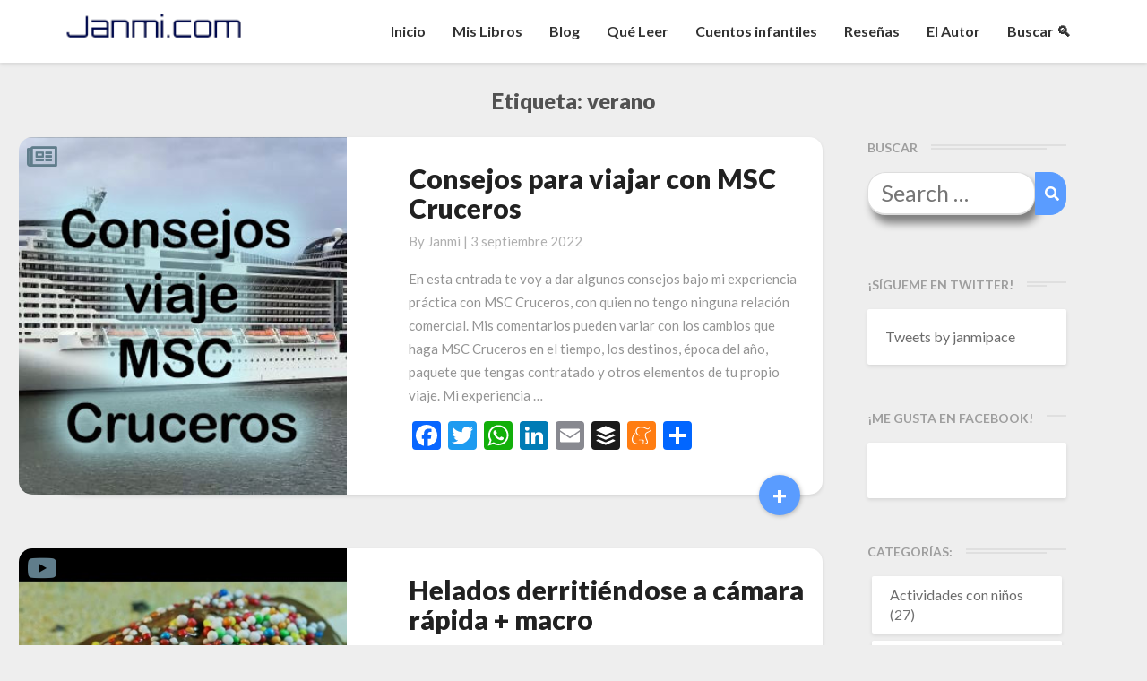

--- FILE ---
content_type: text/html; charset=UTF-8
request_url: http://janmi.com/tag/verano/
body_size: 18419
content:
<!DOCTYPE html>
<html xmlns="http://www.w3.org/1999/xhtml" lang="es">
<head>
<meta name="facebook-domain-verification" content="3cfxfa4i8cjvjznw0nv8lez31ggiyv" />
<!-- Global site tag (gtag.js) - Google Analytics -->
<script async src="https://www.googletagmanager.com/gtag/js?id=G-Q821KZ9M9Q"></script>
<script>
  window.dataLayer = window.dataLayer || [];
  function gtag(){dataLayer.push(arguments);}
  gtag('js', new Date());

  gtag('config', 'G-Q821KZ9M9Q');
</script>
  <meta charset="UTF-8" />
  <meta name="viewport" content="width=device-width" />
  <link rel="profile" href="http://gmpg.org/xfn/11" />
  <link rel="pingback" href="http://janmi.com/xmlrpc.php" />
  <!-- Manifest added by SuperPWA - Progressive Web Apps Plugin For WordPress -->
<link rel="manifest" href="/superpwa-manifest.json">
<meta name="theme-color" content="#D5E0EB">
<!-- / SuperPWA.com -->
<title>Etiqueta: verano - Janmi.com</title>

<!-- The SEO Framework por Sybre Waaijer -->
<meta name="robots" content="max-snippet:-1,max-image-preview:large,max-video-preview:-1" />
<link rel="canonical" href="http://janmi.com/tag/verano/" />
<link rel="next" href="http://janmi.com/tag/verano/page/2/" />
<meta property="og:type" content="website" />
<meta property="og:locale" content="es_ES" />
<meta property="og:site_name" content="Janmi.com" />
<meta property="og:title" content="Etiqueta: verano" />
<meta property="og:url" content="http://janmi.com/tag/verano/" />
<meta property="og:image" content="http://janmi.com/wp-content/themes/writers/images/headers/writer-header-image.png" />
<meta name="twitter:card" content="summary_large_image" />
<meta name="twitter:title" content="Etiqueta: verano" />
<meta name="twitter:image" content="http://janmi.com/wp-content/themes/writers/images/headers/writer-header-image.png" />
<script type="application/ld+json">{"@context":"https://schema.org","@graph":[{"@type":"WebSite","@id":"http://janmi.com/#/schema/WebSite","url":"http://janmi.com/","name":"Janmi.com","description":"Página Oficial de Janmi Pace » Autor de El Fin de tu Mundo","inLanguage":"es","potentialAction":{"@type":"SearchAction","target":{"@type":"EntryPoint","urlTemplate":"http://janmi.com/search/{search_term_string}/"},"query-input":"required name=search_term_string"},"publisher":{"@type":"Organization","@id":"http://janmi.com/#/schema/Organization","name":"Janmi.com","url":"http://janmi.com/"}},{"@type":"CollectionPage","@id":"http://janmi.com/tag/verano/","url":"http://janmi.com/tag/verano/","name":"Etiqueta: verano - Janmi.com","inLanguage":"es","isPartOf":{"@id":"http://janmi.com/#/schema/WebSite"},"breadcrumb":{"@type":"BreadcrumbList","@id":"http://janmi.com/#/schema/BreadcrumbList","itemListElement":[{"@type":"ListItem","position":1,"item":"http://janmi.com/","name":"Janmi.com"},{"@type":"ListItem","position":2,"name":"Etiqueta: verano"}]}}]}</script>
<!-- / The SEO Framework por Sybre Waaijer | 2.30ms meta | 0.77ms boot -->

<link rel='dns-prefetch' href='//static.addtoany.com' />
<link rel='dns-prefetch' href='//fonts.googleapis.com' />
<link rel="alternate" type="application/rss+xml" title="Janmi.com &raquo; Feed" href="http://janmi.com/feed/" />
<link rel="alternate" type="application/rss+xml" title="Janmi.com &raquo; Feed de los comentarios" href="http://janmi.com/comments/feed/" />
<link rel="alternate" type="application/rss+xml" title="Janmi.com &raquo; Etiqueta verano del feed" href="http://janmi.com/tag/verano/feed/" />
		
	<style id='wp-img-auto-sizes-contain-inline-css' type='text/css'>
img:is([sizes=auto i],[sizes^="auto," i]){contain-intrinsic-size:3000px 1500px}
/*# sourceURL=wp-img-auto-sizes-contain-inline-css */
</style>
<link rel='stylesheet' id='gr-progress-cvdm-style-default-css' href='http://janmi.com/wp-content/plugins/gr-progress/css/style.css?ver=6.9' type='text/css' media='all' />
<style id='wp-emoji-styles-inline-css' type='text/css'>

	img.wp-smiley, img.emoji {
		display: inline !important;
		border: none !important;
		box-shadow: none !important;
		height: 1em !important;
		width: 1em !important;
		margin: 0 0.07em !important;
		vertical-align: -0.1em !important;
		background: none !important;
		padding: 0 !important;
	}
/*# sourceURL=wp-emoji-styles-inline-css */
</style>
<link rel='stylesheet' id='wp-block-library-css' href='http://janmi.com/wp-includes/css/dist/block-library/style.min.css?ver=6.9' type='text/css' media='all' />
<style id='wp-block-heading-inline-css' type='text/css'>
h1:where(.wp-block-heading).has-background,h2:where(.wp-block-heading).has-background,h3:where(.wp-block-heading).has-background,h4:where(.wp-block-heading).has-background,h5:where(.wp-block-heading).has-background,h6:where(.wp-block-heading).has-background{padding:1.25em 2.375em}h1.has-text-align-left[style*=writing-mode]:where([style*=vertical-lr]),h1.has-text-align-right[style*=writing-mode]:where([style*=vertical-rl]),h2.has-text-align-left[style*=writing-mode]:where([style*=vertical-lr]),h2.has-text-align-right[style*=writing-mode]:where([style*=vertical-rl]),h3.has-text-align-left[style*=writing-mode]:where([style*=vertical-lr]),h3.has-text-align-right[style*=writing-mode]:where([style*=vertical-rl]),h4.has-text-align-left[style*=writing-mode]:where([style*=vertical-lr]),h4.has-text-align-right[style*=writing-mode]:where([style*=vertical-rl]),h5.has-text-align-left[style*=writing-mode]:where([style*=vertical-lr]),h5.has-text-align-right[style*=writing-mode]:where([style*=vertical-rl]),h6.has-text-align-left[style*=writing-mode]:where([style*=vertical-lr]),h6.has-text-align-right[style*=writing-mode]:where([style*=vertical-rl]){rotate:180deg}
/*# sourceURL=http://janmi.com/wp-includes/blocks/heading/style.min.css */
</style>
<style id='wp-block-paragraph-inline-css' type='text/css'>
.is-small-text{font-size:.875em}.is-regular-text{font-size:1em}.is-large-text{font-size:2.25em}.is-larger-text{font-size:3em}.has-drop-cap:not(:focus):first-letter{float:left;font-size:8.4em;font-style:normal;font-weight:100;line-height:.68;margin:.05em .1em 0 0;text-transform:uppercase}body.rtl .has-drop-cap:not(:focus):first-letter{float:none;margin-left:.1em}p.has-drop-cap.has-background{overflow:hidden}:root :where(p.has-background){padding:1.25em 2.375em}:where(p.has-text-color:not(.has-link-color)) a{color:inherit}p.has-text-align-left[style*="writing-mode:vertical-lr"],p.has-text-align-right[style*="writing-mode:vertical-rl"]{rotate:180deg}
/*# sourceURL=http://janmi.com/wp-includes/blocks/paragraph/style.min.css */
</style>
<style id='global-styles-inline-css' type='text/css'>
:root{--wp--preset--aspect-ratio--square: 1;--wp--preset--aspect-ratio--4-3: 4/3;--wp--preset--aspect-ratio--3-4: 3/4;--wp--preset--aspect-ratio--3-2: 3/2;--wp--preset--aspect-ratio--2-3: 2/3;--wp--preset--aspect-ratio--16-9: 16/9;--wp--preset--aspect-ratio--9-16: 9/16;--wp--preset--color--black: #000000;--wp--preset--color--cyan-bluish-gray: #abb8c3;--wp--preset--color--white: #ffffff;--wp--preset--color--pale-pink: #f78da7;--wp--preset--color--vivid-red: #cf2e2e;--wp--preset--color--luminous-vivid-orange: #ff6900;--wp--preset--color--luminous-vivid-amber: #fcb900;--wp--preset--color--light-green-cyan: #7bdcb5;--wp--preset--color--vivid-green-cyan: #00d084;--wp--preset--color--pale-cyan-blue: #8ed1fc;--wp--preset--color--vivid-cyan-blue: #0693e3;--wp--preset--color--vivid-purple: #9b51e0;--wp--preset--gradient--vivid-cyan-blue-to-vivid-purple: linear-gradient(135deg,rgb(6,147,227) 0%,rgb(155,81,224) 100%);--wp--preset--gradient--light-green-cyan-to-vivid-green-cyan: linear-gradient(135deg,rgb(122,220,180) 0%,rgb(0,208,130) 100%);--wp--preset--gradient--luminous-vivid-amber-to-luminous-vivid-orange: linear-gradient(135deg,rgb(252,185,0) 0%,rgb(255,105,0) 100%);--wp--preset--gradient--luminous-vivid-orange-to-vivid-red: linear-gradient(135deg,rgb(255,105,0) 0%,rgb(207,46,46) 100%);--wp--preset--gradient--very-light-gray-to-cyan-bluish-gray: linear-gradient(135deg,rgb(238,238,238) 0%,rgb(169,184,195) 100%);--wp--preset--gradient--cool-to-warm-spectrum: linear-gradient(135deg,rgb(74,234,220) 0%,rgb(151,120,209) 20%,rgb(207,42,186) 40%,rgb(238,44,130) 60%,rgb(251,105,98) 80%,rgb(254,248,76) 100%);--wp--preset--gradient--blush-light-purple: linear-gradient(135deg,rgb(255,206,236) 0%,rgb(152,150,240) 100%);--wp--preset--gradient--blush-bordeaux: linear-gradient(135deg,rgb(254,205,165) 0%,rgb(254,45,45) 50%,rgb(107,0,62) 100%);--wp--preset--gradient--luminous-dusk: linear-gradient(135deg,rgb(255,203,112) 0%,rgb(199,81,192) 50%,rgb(65,88,208) 100%);--wp--preset--gradient--pale-ocean: linear-gradient(135deg,rgb(255,245,203) 0%,rgb(182,227,212) 50%,rgb(51,167,181) 100%);--wp--preset--gradient--electric-grass: linear-gradient(135deg,rgb(202,248,128) 0%,rgb(113,206,126) 100%);--wp--preset--gradient--midnight: linear-gradient(135deg,rgb(2,3,129) 0%,rgb(40,116,252) 100%);--wp--preset--font-size--small: 13px;--wp--preset--font-size--medium: 20px;--wp--preset--font-size--large: 36px;--wp--preset--font-size--x-large: 42px;--wp--preset--spacing--20: 0.44rem;--wp--preset--spacing--30: 0.67rem;--wp--preset--spacing--40: 1rem;--wp--preset--spacing--50: 1.5rem;--wp--preset--spacing--60: 2.25rem;--wp--preset--spacing--70: 3.38rem;--wp--preset--spacing--80: 5.06rem;--wp--preset--shadow--natural: 6px 6px 9px rgba(0, 0, 0, 0.2);--wp--preset--shadow--deep: 12px 12px 50px rgba(0, 0, 0, 0.4);--wp--preset--shadow--sharp: 6px 6px 0px rgba(0, 0, 0, 0.2);--wp--preset--shadow--outlined: 6px 6px 0px -3px rgb(255, 255, 255), 6px 6px rgb(0, 0, 0);--wp--preset--shadow--crisp: 6px 6px 0px rgb(0, 0, 0);}:where(.is-layout-flex){gap: 0.5em;}:where(.is-layout-grid){gap: 0.5em;}body .is-layout-flex{display: flex;}.is-layout-flex{flex-wrap: wrap;align-items: center;}.is-layout-flex > :is(*, div){margin: 0;}body .is-layout-grid{display: grid;}.is-layout-grid > :is(*, div){margin: 0;}:where(.wp-block-columns.is-layout-flex){gap: 2em;}:where(.wp-block-columns.is-layout-grid){gap: 2em;}:where(.wp-block-post-template.is-layout-flex){gap: 1.25em;}:where(.wp-block-post-template.is-layout-grid){gap: 1.25em;}.has-black-color{color: var(--wp--preset--color--black) !important;}.has-cyan-bluish-gray-color{color: var(--wp--preset--color--cyan-bluish-gray) !important;}.has-white-color{color: var(--wp--preset--color--white) !important;}.has-pale-pink-color{color: var(--wp--preset--color--pale-pink) !important;}.has-vivid-red-color{color: var(--wp--preset--color--vivid-red) !important;}.has-luminous-vivid-orange-color{color: var(--wp--preset--color--luminous-vivid-orange) !important;}.has-luminous-vivid-amber-color{color: var(--wp--preset--color--luminous-vivid-amber) !important;}.has-light-green-cyan-color{color: var(--wp--preset--color--light-green-cyan) !important;}.has-vivid-green-cyan-color{color: var(--wp--preset--color--vivid-green-cyan) !important;}.has-pale-cyan-blue-color{color: var(--wp--preset--color--pale-cyan-blue) !important;}.has-vivid-cyan-blue-color{color: var(--wp--preset--color--vivid-cyan-blue) !important;}.has-vivid-purple-color{color: var(--wp--preset--color--vivid-purple) !important;}.has-black-background-color{background-color: var(--wp--preset--color--black) !important;}.has-cyan-bluish-gray-background-color{background-color: var(--wp--preset--color--cyan-bluish-gray) !important;}.has-white-background-color{background-color: var(--wp--preset--color--white) !important;}.has-pale-pink-background-color{background-color: var(--wp--preset--color--pale-pink) !important;}.has-vivid-red-background-color{background-color: var(--wp--preset--color--vivid-red) !important;}.has-luminous-vivid-orange-background-color{background-color: var(--wp--preset--color--luminous-vivid-orange) !important;}.has-luminous-vivid-amber-background-color{background-color: var(--wp--preset--color--luminous-vivid-amber) !important;}.has-light-green-cyan-background-color{background-color: var(--wp--preset--color--light-green-cyan) !important;}.has-vivid-green-cyan-background-color{background-color: var(--wp--preset--color--vivid-green-cyan) !important;}.has-pale-cyan-blue-background-color{background-color: var(--wp--preset--color--pale-cyan-blue) !important;}.has-vivid-cyan-blue-background-color{background-color: var(--wp--preset--color--vivid-cyan-blue) !important;}.has-vivid-purple-background-color{background-color: var(--wp--preset--color--vivid-purple) !important;}.has-black-border-color{border-color: var(--wp--preset--color--black) !important;}.has-cyan-bluish-gray-border-color{border-color: var(--wp--preset--color--cyan-bluish-gray) !important;}.has-white-border-color{border-color: var(--wp--preset--color--white) !important;}.has-pale-pink-border-color{border-color: var(--wp--preset--color--pale-pink) !important;}.has-vivid-red-border-color{border-color: var(--wp--preset--color--vivid-red) !important;}.has-luminous-vivid-orange-border-color{border-color: var(--wp--preset--color--luminous-vivid-orange) !important;}.has-luminous-vivid-amber-border-color{border-color: var(--wp--preset--color--luminous-vivid-amber) !important;}.has-light-green-cyan-border-color{border-color: var(--wp--preset--color--light-green-cyan) !important;}.has-vivid-green-cyan-border-color{border-color: var(--wp--preset--color--vivid-green-cyan) !important;}.has-pale-cyan-blue-border-color{border-color: var(--wp--preset--color--pale-cyan-blue) !important;}.has-vivid-cyan-blue-border-color{border-color: var(--wp--preset--color--vivid-cyan-blue) !important;}.has-vivid-purple-border-color{border-color: var(--wp--preset--color--vivid-purple) !important;}.has-vivid-cyan-blue-to-vivid-purple-gradient-background{background: var(--wp--preset--gradient--vivid-cyan-blue-to-vivid-purple) !important;}.has-light-green-cyan-to-vivid-green-cyan-gradient-background{background: var(--wp--preset--gradient--light-green-cyan-to-vivid-green-cyan) !important;}.has-luminous-vivid-amber-to-luminous-vivid-orange-gradient-background{background: var(--wp--preset--gradient--luminous-vivid-amber-to-luminous-vivid-orange) !important;}.has-luminous-vivid-orange-to-vivid-red-gradient-background{background: var(--wp--preset--gradient--luminous-vivid-orange-to-vivid-red) !important;}.has-very-light-gray-to-cyan-bluish-gray-gradient-background{background: var(--wp--preset--gradient--very-light-gray-to-cyan-bluish-gray) !important;}.has-cool-to-warm-spectrum-gradient-background{background: var(--wp--preset--gradient--cool-to-warm-spectrum) !important;}.has-blush-light-purple-gradient-background{background: var(--wp--preset--gradient--blush-light-purple) !important;}.has-blush-bordeaux-gradient-background{background: var(--wp--preset--gradient--blush-bordeaux) !important;}.has-luminous-dusk-gradient-background{background: var(--wp--preset--gradient--luminous-dusk) !important;}.has-pale-ocean-gradient-background{background: var(--wp--preset--gradient--pale-ocean) !important;}.has-electric-grass-gradient-background{background: var(--wp--preset--gradient--electric-grass) !important;}.has-midnight-gradient-background{background: var(--wp--preset--gradient--midnight) !important;}.has-small-font-size{font-size: var(--wp--preset--font-size--small) !important;}.has-medium-font-size{font-size: var(--wp--preset--font-size--medium) !important;}.has-large-font-size{font-size: var(--wp--preset--font-size--large) !important;}.has-x-large-font-size{font-size: var(--wp--preset--font-size--x-large) !important;}
/*# sourceURL=global-styles-inline-css */
</style>

<style id='classic-theme-styles-inline-css' type='text/css'>
/*! This file is auto-generated */
.wp-block-button__link{color:#fff;background-color:#32373c;border-radius:9999px;box-shadow:none;text-decoration:none;padding:calc(.667em + 2px) calc(1.333em + 2px);font-size:1.125em}.wp-block-file__button{background:#32373c;color:#fff;text-decoration:none}
/*# sourceURL=/wp-includes/css/classic-themes.min.css */
</style>
<link rel='stylesheet' id='acf-srf-css' href='http://janmi.com/wp-content/plugins/acf-starrating/css/jquery.rating.css?ver=6.9' type='text/css' media='all' />
<link rel='stylesheet' id='aalb_basics_css-css' href='http://janmi.com/wp-content/plugins/amazon-associates-link-builder/css/aalb_basics.css?ver=1.8.0' type='text/css' media='all' />
<link rel='stylesheet' id='gdpr-css' href='http://janmi.com/wp-content/plugins/gdpr/dist/css/public.css?ver=2.1.2' type='text/css' media='all' />
<link rel='stylesheet' id='wp-syntax-css-css' href='http://janmi.com/wp-content/plugins/wp-syntax/css/wp-syntax.css?ver=1.1' type='text/css' media='all' />
<link rel='stylesheet' id='writers-googlefonts-css' href='//fonts.googleapis.com/css?family=Lato:400,400italic,600,600italic,700,700i,900' type='text/css' media='all' />
<link rel='stylesheet' id='bootstrap-css' href='http://janmi.com/wp-content/themes/writers/css/bootstrap.css?ver=6.9' type='text/css' media='all' />
<link rel='stylesheet' id='writers-style-css' href='http://janmi.com/wp-content/themes/writers/style.css?ver=6.9' type='text/css' media='all' />
<link rel='stylesheet' id='font-awesome-css' href='http://janmi.com/wp-content/themes/writers/font-awesome/css/font-awesome.min.css?ver=6.9' type='text/css' media='all' />
<link rel='stylesheet' id='addtoany-css' href='http://janmi.com/wp-content/plugins/add-to-any/addtoany.min.css?ver=1.16' type='text/css' media='all' />
<link rel='stylesheet' id='wp-paginate-css' href='http://janmi.com/wp-content/plugins/wp-paginate/css/wp-paginate.css?ver=2.2.4' type='text/css' media='screen' />
<script type="text/javascript" src="http://janmi.com/wp-includes/js/jquery/jquery.min.js?ver=3.7.1" id="jquery-core-js"></script>
<script type="text/javascript" src="http://janmi.com/wp-includes/js/jquery/jquery-migrate.min.js?ver=3.4.1" id="jquery-migrate-js"></script>
<script type="text/javascript" id="acf-srf-js-extra">
/* <![CDATA[ */
var srfajax = {"url":"http://janmi.com/wp-admin/admin-ajax.php","nonce":"cb6bc808a3"};
var objectL10n = {"onevote":"vote","twovote":"votes","manyvote":"votes","yvoice":"Your voice:"};
//# sourceURL=acf-srf-js-extra
/* ]]> */
</script>
<script type="text/javascript" src="http://janmi.com/wp-content/plugins/acf-starrating/js/jquery.rating.js?ver=6.9" id="acf-srf-js"></script>
<script type="text/javascript" id="addtoany-core-js-before">
/* <![CDATA[ */
window.a2a_config=window.a2a_config||{};a2a_config.callbacks=[];a2a_config.overlays=[];a2a_config.templates={};a2a_localize = {
	Share: "Compartir",
	Save: "Guardar",
	Subscribe: "Suscribir",
	Email: "Correo electrónico",
	Bookmark: "Marcador",
	ShowAll: "Mostrar todo",
	ShowLess: "Mostrar menos",
	FindServices: "Encontrar servicio(s)",
	FindAnyServiceToAddTo: "Encuentra al instante cualquier servicio para añadir a",
	PoweredBy: "Funciona con",
	ShareViaEmail: "Compartir por correo electrónico",
	SubscribeViaEmail: "Suscribirse a través de correo electrónico",
	BookmarkInYourBrowser: "Añadir a marcadores de tu navegador",
	BookmarkInstructions: "Presiona «Ctrl+D» o «\u2318+D» para añadir esta página a marcadores",
	AddToYourFavorites: "Añadir a tus favoritos",
	SendFromWebOrProgram: "Enviar desde cualquier dirección o programa de correo electrónico ",
	EmailProgram: "Programa de correo electrónico",
	More: "Más&#8230;",
	ThanksForSharing: "¡Gracias por compartir!",
	ThanksForFollowing: "¡Gracias por seguirnos!"
};


//# sourceURL=addtoany-core-js-before
/* ]]> */
</script>
<script type="text/javascript" defer src="https://static.addtoany.com/menu/page.js" id="addtoany-core-js"></script>
<script type="text/javascript" defer src="http://janmi.com/wp-content/plugins/add-to-any/addtoany.min.js?ver=1.1" id="addtoany-jquery-js"></script>
<script type="text/javascript" id="gdpr-js-extra">
/* <![CDATA[ */
var GDPR = {"ajaxurl":"http://janmi.com/wp-admin/admin-ajax.php","logouturl":"","i18n":{"aborting":"Abortando","logging_out":"Vas a ser desconectado.","continue":"Seguir","cancel":"Cancelar","ok":"Aceptar","close_account":"\u00bfQuieres cerrar tu cuenta?","close_account_warning":"Se cerrar\u00e1 tu cuenta y todos los datos se borrar\u00e1n de manera permanente y no  se podr\u00e1n recuperar \u00bfEst\u00e1s seguro?","are_you_sure":"\u00bfEst\u00e1s seguro?","policy_disagree":"Al no aceptar ya no tendr\u00e1s acceso a nuestro sitio y se te desconectar\u00e1."},"is_user_logged_in":"","refresh":"1"};
//# sourceURL=gdpr-js-extra
/* ]]> */
</script>
<script type="text/javascript" src="http://janmi.com/wp-content/plugins/gdpr/dist/js/public.js?ver=2.1.2" id="gdpr-js"></script>
<link rel="https://api.w.org/" href="http://janmi.com/wp-json/" /><link rel="alternate" title="JSON" type="application/json" href="http://janmi.com/wp-json/wp/v2/tags/1838" /><link rel="EditURI" type="application/rsd+xml" title="RSD" href="http://janmi.com/xmlrpc.php?rsd" />
	<style type="text/css">	.site-header { background: ; }.footer-widgets h3 { color: ; }.site-footer { background: ; }.footer-widget-wrapper { background: ; } .row.site-info { color: ; } #secondary h3.widget-title, #secondary h4.widget-title { color: ; } #secondary .widget li, #secondary .textwidget, #secondary .tagcloud { background: ; } #secondary .widget a { color: ; } .navbar-default,.navbar-default li>.dropdown-menu, .navbar-default .navbar-nav .open .dropdown-menu > .active > a, .navbar-default .navbar-nav .open .dr { background-color: ; } .navbar-default .navbar-nav>li>a, .navbar-default li>.dropdown-menu>li>a { color: ; } .navbar-default .navbar-brand, .navbar-default .navbar-brand:hover, .navbar-default .navbar-brand:focus { color: ; } h1.entry-title, .entry-header .entry-title a { color: ; } .entry-content, .entry-summary, .post-feed-wrapper p { color: ; } h5.entry-date, h5.entry-date a { color: ; } .top-widgets { background: ; } .top-widgets h3 { color: ; } .top-widgets, .top-widgets p { color: ; } .bottom-widgets { background: ; } .bottom-widgets h3 { color: ; } .frontpage-site-title { color: ; } .frontpage-site-description { color: ; } .bottom-widgets, .bottom-widgets p { color: ; } .footer-widgets, .footer-widgets p { color: ; } .home .lh-nav-bg-transform .navbar-nav>li>a { color: ; } .home .lh-nav-bg-transform.navbar-default .navbar-brand { color: ; }
	body, #secondary h4.widget-title { background-color: ; }
	@media (max-width:767px){	 .lh-nav-bg-transform button.navbar-toggle, .navbar-toggle, .navbar-default .navbar-toggle:hover, .navbar-default .navbar-toggle:focus { background-color: ; } .home .lh-nav-bg-transform, .navbar-default .navbar-toggle .icon-bar, .navbar-default .navbar-toggle:focus .icon-bar, .navbar-default .navbar-toggle:hover .icon-bar { background-color:  !important; } .navbar-default .navbar-nav .open .dropdown-menu>li>a, .home .lh-nav-bg-transform .navbar-nav>li>a {color: ; } .home .lh-nav-bg-transform.navbar-default .navbar-brand { color: ; }}</style>
	<style type="text/css">.recentcomments a{display:inline !important;padding:0 !important;margin:0 !important;}</style>		<style type="text/css" id="writers-header-css">
				.site-header {
			background: url(http://janmi.com/wp-content/themes/writers/images/headers/writer-header-image.png) no-repeat scroll top;
							background-size: cover;
				background-position:bottom;
								}
												.site-title,
				.site-description {
					color: #fff;
				}
				.site-title::after{
					background: #fff;
					content:"";       
				}
				
				</style>
				  <script src="https://kit.fontawesome.com/0bbf14744c.js" crossorigin="anonymous"></script>
  <script language="javascript">


    //Mobile Search
    jQuery(document).ready(function(){
        //Lets show searchbox
        jQuery('.navbar-search').click(function()
        {          
          //1. Show or hide
          if(jQuery('.navbar-searchbox').is(':visible'))
          {
            jQuery(this).css({'transform' : 'rotate(0deg)'});
            jQuery('.navbar-searchbox').fadeOut();
          }else{
            jQuery(this).css({'transform' : 'rotate(360deg)'});
            jQuery('.navbar-searchbox').fadeIn();            
          }                  
        });

        //Desktop Search
        jQuery('a[href*="#buscar"]').click( function() {         
          jQuery('.desktop-input-search').fadeIn();
        });         

        //Hamburguer Menu 
        jQuery('.navbar-toggle').click(function()
        {          
          if(jQuery('.navbar-collapse').is(':visible'))
          {
            jQuery('.icon-bar').css({'transform' : 'rotate(0deg)'});            
          }else{
            jQuery('.icon-bar').css({'transform' : 'rotate(360deg)'});            
          }
        });        
    });     
    function scrollToId(idvalue)
    {
      jQuery([document.documentElement, document.body]).animate({scrollTop: jQuery("#"+idvalue).offset().top-30}, 1000);
    }
  </script>

  <link rel="apple-touch-icon" sizes="57x57" href="http://janmi.com/wp-content/themes/writers/images/icon/apple-icon-57x57.png">
  <link rel="apple-touch-icon" sizes="60x60" href="http://janmi.com/wp-content/themes/writers/images/icon/apple-icon-60x60.png">
  <link rel="apple-touch-icon" sizes="72x72" href="http://janmi.com/wp-content/themes/writers/images/icon/apple-icon-72x72.png">
  <link rel="apple-touch-icon" sizes="76x76" href="http://janmi.com/wp-content/themes/writers/images/icon/apple-icon-76x76.png">
  <link rel="apple-touch-icon" sizes="114x114" href="http://janmi.com/wp-content/themes/writers/images/icon/apple-icon-114x114.png">
  <link rel="apple-touch-icon" sizes="120x120" href="http://janmi.com/wp-content/themes/writers/images/icon/apple-icon-120x120.png">
  <link rel="apple-touch-icon" sizes="144x144" href="http://janmi.com/wp-content/themes/writers/images/icon/apple-icon-144x144.png">
  <link rel="apple-touch-icon" sizes="152x152" href="http://janmi.com/wp-content/themes/writers/images/icon/apple-icon-152x152.png">
  <link rel="apple-touch-icon" sizes="180x180" href="http://janmi.com/wp-content/themes/writers/images/icon/apple-icon-180x180.png">
  <link rel="icon" type="image/png" sizes="192x192"  href="http://janmi.com/wp-content/themes/writers/images/icon/android-icon-192x192.png">
  <link rel="icon" type="image/png" sizes="32x32" href="http://janmi.com/wp-content/themes/writers/images/icon/favicon-32x32.png">
  <link rel="icon" type="image/png" sizes="96x96" href="http://janmi.com/wp-content/themes/writers/images/icon/favicon-96x96.png">
  <link rel="icon" type="image/png" sizes="16x16" href="http://janmi.com/wp-content/themes/writers/images/icon/favicon-16x16.png">
  <link rel="manifest" href="http://janmi.com/wp-content/themes/writers/images/icon/manifest.json">
  <meta name="msapplication-TileColor" content="#ffffff">
  <meta name="msapplication-TileImage" content="http://janmi.com/wp-content/themes/writers/images/icon/ms-icon-144x144.png">  

  <link rel="stylesheet" href="https://cdn.jsdelivr.net/npm/keen-slider@5.5.0/keen-slider.min.css" />
  <link rel="stylesheet" href="http://janmi.com/wp-content/themes/writers/css/slider.css" />

</head>

<body class="archive tag tag-verano tag-1838 wp-theme-writers">
  <div id="page" class="hfeed site">
    <header id="masthead"  role="banner">
      <nav class="navbar lh-nav-bg-transform navbar-default navbar-fixed-top navbar-left" role="navigation"> 
        <!-- Brand and toggle get grouped for better mobile display --> 
        <div class="container" id="navigation_menu">
          <div class="navbar-header"> 

          
<!-- Hamburguer -->
<button type="button" class="navbar-toggle" data-toggle="collapse" data-target=".navbar-ex1-collapse"> 
  <span class="sr-only">Toggle Navigation</span> 
  <span class="icon-bar"></span> 
  <span class="icon-bar"></span> 
  <span class="icon-bar"></span> 
</button> 
<!-- Magnifying glass -->
<div class="navbar-search"><i class="fas fa-search"></i></div>
<!-- Searchbox -->
<div class="navbar-searchbox">
  <form role="search" method="get" class="search-form" action="https://janmi.com/">
    <label>
      <span class="screen-reader-text">Search for:</span>
      <input type="search" class="search-field" placeholder="Buscar …" value="" name="s" />
    </label>
    <button type="submit" class="search-submit"><span class="screen-reader-text">Search</span></button>
  </form>  
</div>

<a href="http://janmi.com/">
  <img title="Janmi.com - Página Oficial de Janmi Pace, autor de El Fin de tu Mundo" alt="Janmi.com - Página Oficial de Janmi Pace, autor de El Fin de tu Mundo" class="logo" src="http://janmi.com/wp-content/themes/writers/images/logo.png" />
</a>
</div> 
<div class="collapse navbar-collapse navbar-ex1-collapse"><ul id="menu-menu-principal" class="nav navbar-nav"><li id="menu-item-9587" class="menu-item menu-item-type-custom menu-item-object-custom menu-item-home menu-item-9587"><a title="Inicio" href="http://janmi.com">Inicio</a></li>
<li id="menu-item-25635" class="menu-item menu-item-type-post_type menu-item-object-page menu-item-25635"><a title="Mis Libros" href="http://janmi.com/libros-de-janmi-pace/">Mis Libros</a></li>
<li id="menu-item-21140" class="menu-item menu-item-type-post_type menu-item-object-page menu-item-21140"><a title="Blog" href="http://janmi.com/blog/">Blog</a></li>
<li id="menu-item-9589" class="menu-item menu-item-type-post_type menu-item-object-page menu-item-9589"><a title="Qué Leer" href="http://janmi.com/quiero-leer/">Qué Leer</a></li>
<li id="menu-item-27405" class="menu-item menu-item-type-post_type menu-item-object-page menu-item-27405"><a title="Cuentos infantiles" href="http://janmi.com/cuentos-infantiles/">Cuentos infantiles</a></li>
<li id="menu-item-17470" class="menu-item menu-item-type-taxonomy menu-item-object-category menu-item-17470"><a title="Reseñas" href="http://janmi.com/category/libros/">Reseñas</a></li>
<li id="menu-item-21141" class="menu-item menu-item-type-post_type menu-item-object-page menu-item-21141"><a title="El Autor" href="http://janmi.com/informacion/">El Autor</a></li>
<li id="menu-item-22439" class="menu-item menu-item-type-custom menu-item-object-custom menu-item-22439"><a title="Buscar &#x1f50d;" href="#buscar">Buscar &#x1f50d;</a></li>
</ul></div>          
          </div><!--#container-->

<!-- Desktop search -->
<div class="desktop-input-search" style="display:none;">
  <form role="search" method="get" class="search-form" action="https://janmi.com/">
      <label>
        <span class="screen-reader-text">Search for:</span>
        <input type="search" class="search-field" placeholder="Buscar …" value="" name="s" />
      </label>
      <button type="submit" class="search-submit"><span class="screen-reader-text">Search</span></button>
    </form>  
</div>

        </nav>

<!-- BOOK INFO -->
<!-- BOOK INFO END -->

<!-- AUTHOR MODULE -->	

<!-- BOOKS MODULE -->	

 </header>    

 <div id="content" class="site-content"><div class="container">
	<div class="row">
		

		
			<header class="archive-page-header">
				<h3 class="archive-page-title">Etiqueta: <span>verano</span></h3>			</header>

			<div id="primary" class="col-md-9 content-area">
				<main id="main" class="site-main" role="main">

										
						<article id="post-25585"  class="post-content post-25585 post type-post status-publish format-standard has-post-thumbnail hentry category-general tag-agosto tag-celiacos tag-consejos tag-crucero tag-cruceros tag-excursiones tag-gluten tag-mediterraneo tag-msc tag-msc-cruceros tag-sin-gluten tag-vacaciones tag-verano tag-viajar">
	<div class="row row-eq-height post-feed-wrapper">
		<!-- Display fallback img-->
					<div class="col-md-5 col-xs-12 post-thumbnail-wrap">
																		<a href="http://janmi.com/consejos-para-viajar-con-msc-cruceros/" rel="bookmark">
						<div class="post-thumbnail" style="background-image: url('http://janmi.com/wp-content/uploads/2022/09/Consejos-crucero-msc-cruceros.jpg')">
							<div class="post-thumbnail-icon"><i class="far fa-newspaper"></i></div>						
						</div>
					</a>
							</div>
				<!-- Display fallback img end -->
					<div class="col-md-7 col-xs-12">
			
				<div class="blog-feed-contant">
					<header class="entry-header">	
						<span class="screen-reader-text">Consejos para viajar con MSC Cruceros</span>

													<h2 class="entry-title">
								<a href="http://janmi.com/consejos-para-viajar-con-msc-cruceros/" rel="bookmark">Consejos para viajar con MSC Cruceros</a>
							</h2>
						
													<div class="entry-meta">
								<h5 class="entry-date">By <span class="author vcard"><a class="url fn n" href="http://janmi.com/author/janmi/" title="View all posts by Janmi" rel="author">Janmi</a></span></span>
	| <a href="http://janmi.com/consejos-para-viajar-con-msc-cruceros/" title="12:28" rel="bookmark"><time class="entry-date" datetime="2022-09-03T12:28:00+01:00" pubdate>3 septiembre 2022 </time></a><span class="byline"><span class="sep"></span>																		
								</h5>
							</div><!-- .entry-meta -->
											</header><!-- .entry-header -->

					<div class="entry-summary">

						<p>En esta entrada te voy a dar algunos consejos bajo mi experiencia práctica con MSC Cruceros, con quien no tengo ninguna relación comercial. Mis comentarios pueden variar con los cambios que haga MSC Cruceros en el tiempo, los destinos, época del año, paquete que tengas contratado y otros elementos de tu propio viaje. Mi experiencia &hellip; </p>
<p class="read-more"><a class="readmore-btn" href="http://janmi.com/consejos-para-viajar-con-msc-cruceros/">+<span class="screen-reader-text">  Read More</span></a></p>
<div class="addtoany_share_save_container addtoany_content addtoany_content_bottom"><div class="a2a_kit a2a_kit_size_32 addtoany_list" data-a2a-url="http://janmi.com/consejos-para-viajar-con-msc-cruceros/" data-a2a-title="Consejos para viajar con MSC Cruceros"><a class="a2a_button_facebook" href="https://www.addtoany.com/add_to/facebook?linkurl=http%3A%2F%2Fjanmi.com%2Fconsejos-para-viajar-con-msc-cruceros%2F&amp;linkname=Consejos%20para%20viajar%20con%20MSC%20Cruceros" title="Facebook" rel="nofollow noopener" target="_blank"></a><a class="a2a_button_twitter" href="https://www.addtoany.com/add_to/twitter?linkurl=http%3A%2F%2Fjanmi.com%2Fconsejos-para-viajar-con-msc-cruceros%2F&amp;linkname=Consejos%20para%20viajar%20con%20MSC%20Cruceros" title="Twitter" rel="nofollow noopener" target="_blank"></a><a class="a2a_button_whatsapp" href="https://www.addtoany.com/add_to/whatsapp?linkurl=http%3A%2F%2Fjanmi.com%2Fconsejos-para-viajar-con-msc-cruceros%2F&amp;linkname=Consejos%20para%20viajar%20con%20MSC%20Cruceros" title="WhatsApp" rel="nofollow noopener" target="_blank"></a><a class="a2a_button_linkedin" href="https://www.addtoany.com/add_to/linkedin?linkurl=http%3A%2F%2Fjanmi.com%2Fconsejos-para-viajar-con-msc-cruceros%2F&amp;linkname=Consejos%20para%20viajar%20con%20MSC%20Cruceros" title="LinkedIn" rel="nofollow noopener" target="_blank"></a><a class="a2a_button_email" href="https://www.addtoany.com/add_to/email?linkurl=http%3A%2F%2Fjanmi.com%2Fconsejos-para-viajar-con-msc-cruceros%2F&amp;linkname=Consejos%20para%20viajar%20con%20MSC%20Cruceros" title="Email" rel="nofollow noopener" target="_blank"></a><a class="a2a_button_buffer" href="https://www.addtoany.com/add_to/buffer?linkurl=http%3A%2F%2Fjanmi.com%2Fconsejos-para-viajar-con-msc-cruceros%2F&amp;linkname=Consejos%20para%20viajar%20con%20MSC%20Cruceros" title="Buffer" rel="nofollow noopener" target="_blank"></a><a class="a2a_button_meneame" href="https://www.addtoany.com/add_to/meneame?linkurl=http%3A%2F%2Fjanmi.com%2Fconsejos-para-viajar-con-msc-cruceros%2F&amp;linkname=Consejos%20para%20viajar%20con%20MSC%20Cruceros" title="Meneame" rel="nofollow noopener" target="_blank"></a><a class="a2a_dd addtoany_share_save addtoany_share" href="https://www.addtoany.com/share"></a></div></div>					</div><!-- .entry-summary -->		   	
				</div>
			</div>
		</div>


	</article><!-- #post-## -->

							
						<article id="post-17155"  class="post-content post-17155 post type-post status-publish format-standard hentry category-videos-2 tag-camara-rapida tag-helados tag-macro tag-time-lapse tag-verano">
	<div class="row row-eq-height post-feed-wrapper">
		<!-- Display fallback img-->
					<div class="col-md-5 col-xs-12 post-thumbnail-wrap">
													
					<a href="http://janmi.com/helados-derritiendose-a-camara-rapida-macro/" rel="bookmark">					
					<div class="post-thumbnail" style="background-image: url('https://i.ytimg.com/vi/gPX76USpHRc/hqdefault.jpg')">
						<div class="post-thumbnail-icon"><i class="fab fa-youtube"></i></div>
					</div>
					</a>
							</div>
				<!-- Display fallback img end -->
					<div class="col-md-7 col-xs-12">
			
				<div class="blog-feed-contant">
					<header class="entry-header">	
						<span class="screen-reader-text">Helados derritiéndose a cámara rápida + macro</span>

													<h2 class="entry-title">
								<a href="http://janmi.com/helados-derritiendose-a-camara-rapida-macro/" rel="bookmark">Helados derritiéndose a cámara rápida + macro</a>
							</h2>
						
													<div class="entry-meta">
								<h5 class="entry-date">By <span class="author vcard"><a class="url fn n" href="http://janmi.com/author/janmi/" title="View all posts by Janmi" rel="author">Janmi</a></span></span>
	| <a href="http://janmi.com/helados-derritiendose-a-camara-rapida-macro/" title="6:47" rel="bookmark"><time class="entry-date" datetime="2018-08-31T06:47:58+01:00" pubdate>31 agosto 2018 </time></a><span class="byline"><span class="sep"></span>																		
								</h5>
							</div><!-- .entry-meta -->
											</header><!-- .entry-header -->

					<div class="entry-summary">

						<p>Ice Cream Melting Ver este vídeo en YouTube. Helados derritiéndose a cámara rápida + macro. Adiós verano.</p>
<div class="addtoany_share_save_container addtoany_content addtoany_content_bottom"><div class="a2a_kit a2a_kit_size_32 addtoany_list" data-a2a-url="http://janmi.com/helados-derritiendose-a-camara-rapida-macro/" data-a2a-title="Helados derritiéndose a cámara rápida + macro"><a class="a2a_button_facebook" href="https://www.addtoany.com/add_to/facebook?linkurl=http%3A%2F%2Fjanmi.com%2Fhelados-derritiendose-a-camara-rapida-macro%2F&amp;linkname=Helados%20derriti%C3%A9ndose%20a%20c%C3%A1mara%20r%C3%A1pida%20%2B%20macro" title="Facebook" rel="nofollow noopener" target="_blank"></a><a class="a2a_button_twitter" href="https://www.addtoany.com/add_to/twitter?linkurl=http%3A%2F%2Fjanmi.com%2Fhelados-derritiendose-a-camara-rapida-macro%2F&amp;linkname=Helados%20derriti%C3%A9ndose%20a%20c%C3%A1mara%20r%C3%A1pida%20%2B%20macro" title="Twitter" rel="nofollow noopener" target="_blank"></a><a class="a2a_button_whatsapp" href="https://www.addtoany.com/add_to/whatsapp?linkurl=http%3A%2F%2Fjanmi.com%2Fhelados-derritiendose-a-camara-rapida-macro%2F&amp;linkname=Helados%20derriti%C3%A9ndose%20a%20c%C3%A1mara%20r%C3%A1pida%20%2B%20macro" title="WhatsApp" rel="nofollow noopener" target="_blank"></a><a class="a2a_button_linkedin" href="https://www.addtoany.com/add_to/linkedin?linkurl=http%3A%2F%2Fjanmi.com%2Fhelados-derritiendose-a-camara-rapida-macro%2F&amp;linkname=Helados%20derriti%C3%A9ndose%20a%20c%C3%A1mara%20r%C3%A1pida%20%2B%20macro" title="LinkedIn" rel="nofollow noopener" target="_blank"></a><a class="a2a_button_email" href="https://www.addtoany.com/add_to/email?linkurl=http%3A%2F%2Fjanmi.com%2Fhelados-derritiendose-a-camara-rapida-macro%2F&amp;linkname=Helados%20derriti%C3%A9ndose%20a%20c%C3%A1mara%20r%C3%A1pida%20%2B%20macro" title="Email" rel="nofollow noopener" target="_blank"></a><a class="a2a_button_buffer" href="https://www.addtoany.com/add_to/buffer?linkurl=http%3A%2F%2Fjanmi.com%2Fhelados-derritiendose-a-camara-rapida-macro%2F&amp;linkname=Helados%20derriti%C3%A9ndose%20a%20c%C3%A1mara%20r%C3%A1pida%20%2B%20macro" title="Buffer" rel="nofollow noopener" target="_blank"></a><a class="a2a_button_meneame" href="https://www.addtoany.com/add_to/meneame?linkurl=http%3A%2F%2Fjanmi.com%2Fhelados-derritiendose-a-camara-rapida-macro%2F&amp;linkname=Helados%20derriti%C3%A9ndose%20a%20c%C3%A1mara%20r%C3%A1pida%20%2B%20macro" title="Meneame" rel="nofollow noopener" target="_blank"></a><a class="a2a_dd addtoany_share_save addtoany_share" href="https://www.addtoany.com/share"></a></div></div>					</div><!-- .entry-summary -->		   	
				</div>
			</div>
		</div>


	</article><!-- #post-## -->

							
						<article id="post-14385"  class="post-content post-14385 post type-post status-publish format-standard has-post-thumbnail hentry category-imagenes tag-chicas tag-desayunar tag-harina tag-leche tag-rubia tag-verano">
	<div class="row row-eq-height post-feed-wrapper">
		<!-- Display fallback img-->
					<div class="col-md-5 col-xs-12 post-thumbnail-wrap">
																		<a href="http://janmi.com/cuantas-veces-desayunarias-al-dia/" rel="bookmark">
						<div class="post-thumbnail" style="background-image: url('http://janmi.com/wp-content/uploads/2016/07/cuantas-veces-desayunarias-al-dia.jpg')">
							<div class="post-thumbnail-icon"><i class="far fa-newspaper"></i></div>						
						</div>
					</a>
							</div>
				<!-- Display fallback img end -->
					<div class="col-md-7 col-xs-12">
			
				<div class="blog-feed-contant">
					<header class="entry-header">	
						<span class="screen-reader-text">¿Cuántas veces desayunarías al día?</span>

													<h2 class="entry-title">
								<a href="http://janmi.com/cuantas-veces-desayunarias-al-dia/" rel="bookmark">¿Cuántas veces desayunarías al día?</a>
							</h2>
						
													<div class="entry-meta">
								<h5 class="entry-date">By <span class="author vcard"><a class="url fn n" href="http://janmi.com/author/janmi/" title="View all posts by Janmi" rel="author">Janmi</a></span></span>
	| <a href="http://janmi.com/cuantas-veces-desayunarias-al-dia/" title="7:10" rel="bookmark"><time class="entry-date" datetime="2016-07-07T07:10:12+01:00" pubdate>7 julio 2016 </time></a><span class="byline"><span class="sep"></span>																		
								</h5>
							</div><!-- .entry-meta -->
											</header><!-- .entry-header -->

					<div class="entry-summary">

						<p>Con esta situación, ¿Cuántas veces desayunarías al día? ¿Qué desayunarías? 🙂 ¡Feliz verano!</p>
<div class="addtoany_share_save_container addtoany_content addtoany_content_bottom"><div class="a2a_kit a2a_kit_size_32 addtoany_list" data-a2a-url="http://janmi.com/cuantas-veces-desayunarias-al-dia/" data-a2a-title="¿Cuántas veces desayunarías al día?"><a class="a2a_button_facebook" href="https://www.addtoany.com/add_to/facebook?linkurl=http%3A%2F%2Fjanmi.com%2Fcuantas-veces-desayunarias-al-dia%2F&amp;linkname=%C2%BFCu%C3%A1ntas%20veces%20desayunar%C3%ADas%20al%20d%C3%ADa%3F" title="Facebook" rel="nofollow noopener" target="_blank"></a><a class="a2a_button_twitter" href="https://www.addtoany.com/add_to/twitter?linkurl=http%3A%2F%2Fjanmi.com%2Fcuantas-veces-desayunarias-al-dia%2F&amp;linkname=%C2%BFCu%C3%A1ntas%20veces%20desayunar%C3%ADas%20al%20d%C3%ADa%3F" title="Twitter" rel="nofollow noopener" target="_blank"></a><a class="a2a_button_whatsapp" href="https://www.addtoany.com/add_to/whatsapp?linkurl=http%3A%2F%2Fjanmi.com%2Fcuantas-veces-desayunarias-al-dia%2F&amp;linkname=%C2%BFCu%C3%A1ntas%20veces%20desayunar%C3%ADas%20al%20d%C3%ADa%3F" title="WhatsApp" rel="nofollow noopener" target="_blank"></a><a class="a2a_button_linkedin" href="https://www.addtoany.com/add_to/linkedin?linkurl=http%3A%2F%2Fjanmi.com%2Fcuantas-veces-desayunarias-al-dia%2F&amp;linkname=%C2%BFCu%C3%A1ntas%20veces%20desayunar%C3%ADas%20al%20d%C3%ADa%3F" title="LinkedIn" rel="nofollow noopener" target="_blank"></a><a class="a2a_button_email" href="https://www.addtoany.com/add_to/email?linkurl=http%3A%2F%2Fjanmi.com%2Fcuantas-veces-desayunarias-al-dia%2F&amp;linkname=%C2%BFCu%C3%A1ntas%20veces%20desayunar%C3%ADas%20al%20d%C3%ADa%3F" title="Email" rel="nofollow noopener" target="_blank"></a><a class="a2a_button_buffer" href="https://www.addtoany.com/add_to/buffer?linkurl=http%3A%2F%2Fjanmi.com%2Fcuantas-veces-desayunarias-al-dia%2F&amp;linkname=%C2%BFCu%C3%A1ntas%20veces%20desayunar%C3%ADas%20al%20d%C3%ADa%3F" title="Buffer" rel="nofollow noopener" target="_blank"></a><a class="a2a_button_meneame" href="https://www.addtoany.com/add_to/meneame?linkurl=http%3A%2F%2Fjanmi.com%2Fcuantas-veces-desayunarias-al-dia%2F&amp;linkname=%C2%BFCu%C3%A1ntas%20veces%20desayunar%C3%ADas%20al%20d%C3%ADa%3F" title="Meneame" rel="nofollow noopener" target="_blank"></a><a class="a2a_dd addtoany_share_save addtoany_share" href="https://www.addtoany.com/share"></a></div></div>					</div><!-- .entry-summary -->		   	
				</div>
			</div>
		</div>


	</article><!-- #post-## -->

							
						<article id="post-14369"  class="post-content post-14369 post type-post status-publish format-standard has-post-thumbnail hentry category-imagenes tag-barriga tag-chicas tag-gordo tag-ligar tag-roce tag-tripa tag-verano">
	<div class="row row-eq-height post-feed-wrapper">
		<!-- Display fallback img-->
					<div class="col-md-5 col-xs-12 post-thumbnail-wrap">
																		<a href="http://janmi.com/como-conquistar-a-una-chica-en-verano/" rel="bookmark">
						<div class="post-thumbnail" style="background-image: url('http://janmi.com/wp-content/uploads/2016/06/como-conquistar-a-una-chica-en-verano.jpg')">
							<div class="post-thumbnail-icon"><i class="far fa-newspaper"></i></div>						
						</div>
					</a>
							</div>
				<!-- Display fallback img end -->
					<div class="col-md-7 col-xs-12">
			
				<div class="blog-feed-contant">
					<header class="entry-header">	
						<span class="screen-reader-text">Cómo conquistar a una chica en verano</span>

													<h2 class="entry-title">
								<a href="http://janmi.com/como-conquistar-a-una-chica-en-verano/" rel="bookmark">Cómo conquistar a una chica en verano</a>
							</h2>
						
													<div class="entry-meta">
								<h5 class="entry-date">By <span class="author vcard"><a class="url fn n" href="http://janmi.com/author/janmi/" title="View all posts by Janmi" rel="author">Janmi</a></span></span>
	| <a href="http://janmi.com/como-conquistar-a-una-chica-en-verano/" title="7:58" rel="bookmark"><time class="entry-date" datetime="2016-06-30T07:58:43+01:00" pubdate>30 junio 2016 </time></a><span class="byline"><span class="sep"></span>																		
								</h5>
							</div><!-- .entry-meta -->
											</header><!-- .entry-header -->

					<div class="entry-summary">

						<p>Cómo conquistar a una chica en verano; nivel «Rocecitos».</p>
<div class="addtoany_share_save_container addtoany_content addtoany_content_bottom"><div class="a2a_kit a2a_kit_size_32 addtoany_list" data-a2a-url="http://janmi.com/como-conquistar-a-una-chica-en-verano/" data-a2a-title="Cómo conquistar a una chica en verano"><a class="a2a_button_facebook" href="https://www.addtoany.com/add_to/facebook?linkurl=http%3A%2F%2Fjanmi.com%2Fcomo-conquistar-a-una-chica-en-verano%2F&amp;linkname=C%C3%B3mo%20conquistar%20a%20una%20chica%20en%20verano" title="Facebook" rel="nofollow noopener" target="_blank"></a><a class="a2a_button_twitter" href="https://www.addtoany.com/add_to/twitter?linkurl=http%3A%2F%2Fjanmi.com%2Fcomo-conquistar-a-una-chica-en-verano%2F&amp;linkname=C%C3%B3mo%20conquistar%20a%20una%20chica%20en%20verano" title="Twitter" rel="nofollow noopener" target="_blank"></a><a class="a2a_button_whatsapp" href="https://www.addtoany.com/add_to/whatsapp?linkurl=http%3A%2F%2Fjanmi.com%2Fcomo-conquistar-a-una-chica-en-verano%2F&amp;linkname=C%C3%B3mo%20conquistar%20a%20una%20chica%20en%20verano" title="WhatsApp" rel="nofollow noopener" target="_blank"></a><a class="a2a_button_linkedin" href="https://www.addtoany.com/add_to/linkedin?linkurl=http%3A%2F%2Fjanmi.com%2Fcomo-conquistar-a-una-chica-en-verano%2F&amp;linkname=C%C3%B3mo%20conquistar%20a%20una%20chica%20en%20verano" title="LinkedIn" rel="nofollow noopener" target="_blank"></a><a class="a2a_button_email" href="https://www.addtoany.com/add_to/email?linkurl=http%3A%2F%2Fjanmi.com%2Fcomo-conquistar-a-una-chica-en-verano%2F&amp;linkname=C%C3%B3mo%20conquistar%20a%20una%20chica%20en%20verano" title="Email" rel="nofollow noopener" target="_blank"></a><a class="a2a_button_buffer" href="https://www.addtoany.com/add_to/buffer?linkurl=http%3A%2F%2Fjanmi.com%2Fcomo-conquistar-a-una-chica-en-verano%2F&amp;linkname=C%C3%B3mo%20conquistar%20a%20una%20chica%20en%20verano" title="Buffer" rel="nofollow noopener" target="_blank"></a><a class="a2a_button_meneame" href="https://www.addtoany.com/add_to/meneame?linkurl=http%3A%2F%2Fjanmi.com%2Fcomo-conquistar-a-una-chica-en-verano%2F&amp;linkname=C%C3%B3mo%20conquistar%20a%20una%20chica%20en%20verano" title="Meneame" rel="nofollow noopener" target="_blank"></a><a class="a2a_dd addtoany_share_save addtoany_share" href="https://www.addtoany.com/share"></a></div></div>					</div><!-- .entry-summary -->		   	
				</div>
			</div>
		</div>


	</article><!-- #post-## -->

							
						<article id="post-13617"  class="post-content post-13617 post type-post status-publish format-standard hentry category-videos-2 tag-bikini tag-chicas tag-playa tag-sexy tag-sketchshe tag-verano">
	<div class="row row-eq-height post-feed-wrapper">
		<!-- Display fallback img-->
					<div class="col-md-5 col-xs-12 post-thumbnail-wrap">
													
					<a href="http://janmi.com/las-3-chicas-de-sketchshe-en-la-playa/" rel="bookmark">					
					<div class="post-thumbnail" style="background-image: url('https://i.ytimg.com/vi/zfWAlIYRTPs/hqdefault.jpg')">
						<div class="post-thumbnail-icon"><i class="fab fa-youtube"></i></div>
					</div>
					</a>
							</div>
				<!-- Display fallback img end -->
					<div class="col-md-7 col-xs-12">
			
				<div class="blog-feed-contant">
					<header class="entry-header">	
						<span class="screen-reader-text">¡Las 3 chicas de SketchShe en la playa!</span>

													<h2 class="entry-title">
								<a href="http://janmi.com/las-3-chicas-de-sketchshe-en-la-playa/" rel="bookmark">¡Las 3 chicas de SketchShe en la playa!</a>
							</h2>
						
													<div class="entry-meta">
								<h5 class="entry-date">By <span class="author vcard"><a class="url fn n" href="http://janmi.com/author/janmi/" title="View all posts by Janmi" rel="author">Janmi</a></span></span>
	| <a href="http://janmi.com/las-3-chicas-de-sketchshe-en-la-playa/" title="7:48" rel="bookmark"><time class="entry-date" datetime="2015-08-20T07:48:14+01:00" pubdate>20 agosto 2015 </time></a><span class="byline"><span class="sep"></span>																		
								</h5>
							</div><!-- .entry-meta -->
											</header><!-- .entry-header -->

					<div class="entry-summary">

						<p>Las 3 chicas de SketchShe, bailando y haciendo playback con múltiples bikinis, vestidos y disfraces en la playa: Ver este vídeo en YouTube.</p>
<div class="addtoany_share_save_container addtoany_content addtoany_content_bottom"><div class="a2a_kit a2a_kit_size_32 addtoany_list" data-a2a-url="http://janmi.com/las-3-chicas-de-sketchshe-en-la-playa/" data-a2a-title="¡Las 3 chicas de SketchShe en la playa!"><a class="a2a_button_facebook" href="https://www.addtoany.com/add_to/facebook?linkurl=http%3A%2F%2Fjanmi.com%2Flas-3-chicas-de-sketchshe-en-la-playa%2F&amp;linkname=%C2%A1Las%203%20chicas%20de%20SketchShe%20en%20la%20playa%21" title="Facebook" rel="nofollow noopener" target="_blank"></a><a class="a2a_button_twitter" href="https://www.addtoany.com/add_to/twitter?linkurl=http%3A%2F%2Fjanmi.com%2Flas-3-chicas-de-sketchshe-en-la-playa%2F&amp;linkname=%C2%A1Las%203%20chicas%20de%20SketchShe%20en%20la%20playa%21" title="Twitter" rel="nofollow noopener" target="_blank"></a><a class="a2a_button_whatsapp" href="https://www.addtoany.com/add_to/whatsapp?linkurl=http%3A%2F%2Fjanmi.com%2Flas-3-chicas-de-sketchshe-en-la-playa%2F&amp;linkname=%C2%A1Las%203%20chicas%20de%20SketchShe%20en%20la%20playa%21" title="WhatsApp" rel="nofollow noopener" target="_blank"></a><a class="a2a_button_linkedin" href="https://www.addtoany.com/add_to/linkedin?linkurl=http%3A%2F%2Fjanmi.com%2Flas-3-chicas-de-sketchshe-en-la-playa%2F&amp;linkname=%C2%A1Las%203%20chicas%20de%20SketchShe%20en%20la%20playa%21" title="LinkedIn" rel="nofollow noopener" target="_blank"></a><a class="a2a_button_email" href="https://www.addtoany.com/add_to/email?linkurl=http%3A%2F%2Fjanmi.com%2Flas-3-chicas-de-sketchshe-en-la-playa%2F&amp;linkname=%C2%A1Las%203%20chicas%20de%20SketchShe%20en%20la%20playa%21" title="Email" rel="nofollow noopener" target="_blank"></a><a class="a2a_button_buffer" href="https://www.addtoany.com/add_to/buffer?linkurl=http%3A%2F%2Fjanmi.com%2Flas-3-chicas-de-sketchshe-en-la-playa%2F&amp;linkname=%C2%A1Las%203%20chicas%20de%20SketchShe%20en%20la%20playa%21" title="Buffer" rel="nofollow noopener" target="_blank"></a><a class="a2a_button_meneame" href="https://www.addtoany.com/add_to/meneame?linkurl=http%3A%2F%2Fjanmi.com%2Flas-3-chicas-de-sketchshe-en-la-playa%2F&amp;linkname=%C2%A1Las%203%20chicas%20de%20SketchShe%20en%20la%20playa%21" title="Meneame" rel="nofollow noopener" target="_blank"></a><a class="a2a_dd addtoany_share_save addtoany_share" href="https://www.addtoany.com/share"></a></div></div>					</div><!-- .entry-summary -->		   	
				</div>
			</div>
		</div>


	</article><!-- #post-## -->

							
						<article id="post-12111"  class="post-content post-12111 post type-post status-publish format-standard has-post-thumbnail hentry category-imagenes tag-los-serrano tag-natalia-sanchez tag-nsfw tag-playa tag-tetas tag-verano">
	<div class="row row-eq-height post-feed-wrapper">
		<!-- Display fallback img-->
					<div class="col-md-5 col-xs-12 post-thumbnail-wrap">
																		<a href="http://janmi.com/natalia-sanchez-con-la-capota-al-descubierto-disfrutando-del-verano/" rel="bookmark">
						<div class="post-thumbnail" style="background-image: url('http://janmi.com/wp-content/uploads/2014/08/natalia-sanchez-en-la-playa-sin-parte-de-arriba.jpg')">
							<div class="post-thumbnail-icon"><i class="far fa-newspaper"></i></div>						
						</div>
					</a>
							</div>
				<!-- Display fallback img end -->
					<div class="col-md-7 col-xs-12">
			
				<div class="blog-feed-contant">
					<header class="entry-header">	
						<span class="screen-reader-text">Natalia Sánchez, con la capota al descubierto, disfrutando del verano</span>

													<h2 class="entry-title">
								<a href="http://janmi.com/natalia-sanchez-con-la-capota-al-descubierto-disfrutando-del-verano/" rel="bookmark">Natalia Sánchez, con la capota al descubierto, disfrutando del verano</a>
							</h2>
						
													<div class="entry-meta">
								<h5 class="entry-date">By <span class="author vcard"><a class="url fn n" href="http://janmi.com/author/janmi/" title="View all posts by Janmi" rel="author">Janmi</a></span></span>
	| <a href="http://janmi.com/natalia-sanchez-con-la-capota-al-descubierto-disfrutando-del-verano/" title="9:30" rel="bookmark"><time class="entry-date" datetime="2014-08-08T09:30:40+01:00" pubdate>8 agosto 2014 </time></a><span class="byline"><span class="sep"></span>																		
								</h5>
							</div><!-- .entry-meta -->
											</header><!-- .entry-header -->

					<div class="entry-summary">

						<p>Natalia Sánchez, famosa por «Los Serrano», ha estado disfrutando de la playa sin la parte superior de su bikini para deleite de las personas que estuvieran cerca, y de los que han visto la foto, gracias a la acción del avispado paparachi. Aquí tienes su foto; juzga por ti mismo si ha crecido bien o &hellip; </p>
<p class="read-more"><a class="readmore-btn" href="http://janmi.com/natalia-sanchez-con-la-capota-al-descubierto-disfrutando-del-verano/">+<span class="screen-reader-text">  Read More</span></a></p>
<div class="addtoany_share_save_container addtoany_content addtoany_content_bottom"><div class="a2a_kit a2a_kit_size_32 addtoany_list" data-a2a-url="http://janmi.com/natalia-sanchez-con-la-capota-al-descubierto-disfrutando-del-verano/" data-a2a-title="Natalia Sánchez, con la capota al descubierto, disfrutando del verano"><a class="a2a_button_facebook" href="https://www.addtoany.com/add_to/facebook?linkurl=http%3A%2F%2Fjanmi.com%2Fnatalia-sanchez-con-la-capota-al-descubierto-disfrutando-del-verano%2F&amp;linkname=Natalia%20S%C3%A1nchez%2C%20con%20la%20capota%20al%20descubierto%2C%20disfrutando%20del%20verano" title="Facebook" rel="nofollow noopener" target="_blank"></a><a class="a2a_button_twitter" href="https://www.addtoany.com/add_to/twitter?linkurl=http%3A%2F%2Fjanmi.com%2Fnatalia-sanchez-con-la-capota-al-descubierto-disfrutando-del-verano%2F&amp;linkname=Natalia%20S%C3%A1nchez%2C%20con%20la%20capota%20al%20descubierto%2C%20disfrutando%20del%20verano" title="Twitter" rel="nofollow noopener" target="_blank"></a><a class="a2a_button_whatsapp" href="https://www.addtoany.com/add_to/whatsapp?linkurl=http%3A%2F%2Fjanmi.com%2Fnatalia-sanchez-con-la-capota-al-descubierto-disfrutando-del-verano%2F&amp;linkname=Natalia%20S%C3%A1nchez%2C%20con%20la%20capota%20al%20descubierto%2C%20disfrutando%20del%20verano" title="WhatsApp" rel="nofollow noopener" target="_blank"></a><a class="a2a_button_linkedin" href="https://www.addtoany.com/add_to/linkedin?linkurl=http%3A%2F%2Fjanmi.com%2Fnatalia-sanchez-con-la-capota-al-descubierto-disfrutando-del-verano%2F&amp;linkname=Natalia%20S%C3%A1nchez%2C%20con%20la%20capota%20al%20descubierto%2C%20disfrutando%20del%20verano" title="LinkedIn" rel="nofollow noopener" target="_blank"></a><a class="a2a_button_email" href="https://www.addtoany.com/add_to/email?linkurl=http%3A%2F%2Fjanmi.com%2Fnatalia-sanchez-con-la-capota-al-descubierto-disfrutando-del-verano%2F&amp;linkname=Natalia%20S%C3%A1nchez%2C%20con%20la%20capota%20al%20descubierto%2C%20disfrutando%20del%20verano" title="Email" rel="nofollow noopener" target="_blank"></a><a class="a2a_button_buffer" href="https://www.addtoany.com/add_to/buffer?linkurl=http%3A%2F%2Fjanmi.com%2Fnatalia-sanchez-con-la-capota-al-descubierto-disfrutando-del-verano%2F&amp;linkname=Natalia%20S%C3%A1nchez%2C%20con%20la%20capota%20al%20descubierto%2C%20disfrutando%20del%20verano" title="Buffer" rel="nofollow noopener" target="_blank"></a><a class="a2a_button_meneame" href="https://www.addtoany.com/add_to/meneame?linkurl=http%3A%2F%2Fjanmi.com%2Fnatalia-sanchez-con-la-capota-al-descubierto-disfrutando-del-verano%2F&amp;linkname=Natalia%20S%C3%A1nchez%2C%20con%20la%20capota%20al%20descubierto%2C%20disfrutando%20del%20verano" title="Meneame" rel="nofollow noopener" target="_blank"></a><a class="a2a_dd addtoany_share_save addtoany_share" href="https://www.addtoany.com/share"></a></div></div>					</div><!-- .entry-summary -->		   	
				</div>
			</div>
		</div>


	</article><!-- #post-## -->

							
						<article id="post-12095"  class="post-content post-12095 post type-post status-publish format-standard hentry category-videos-2 tag-aless-gibaja tag-cancion-del-verano tag-friki tag-gay tag-sexy-summer tag-summer tag-verano tag-videoclip">
	<div class="row row-eq-height post-feed-wrapper">
		<!-- Display fallback img-->
					<div class="col-md-5 col-xs-12 post-thumbnail-wrap">
													
					<a href="http://janmi.com/aless-gibaja-sexy-summer-cancion-del-verano/" rel="bookmark">					
					<div class="post-thumbnail" style="background-image: url('https://i.ytimg.com/vi/GJtSXqwobdw/hqdefault.jpg')">
						<div class="post-thumbnail-icon"><i class="fab fa-youtube"></i></div>
					</div>
					</a>
							</div>
				<!-- Display fallback img end -->
					<div class="col-md-7 col-xs-12">
			
				<div class="blog-feed-contant">
					<header class="entry-header">	
						<span class="screen-reader-text">Aless Gibaja &#8211; SEXY SUMMER (¿canción del verano?)</span>

													<h2 class="entry-title">
								<a href="http://janmi.com/aless-gibaja-sexy-summer-cancion-del-verano/" rel="bookmark">Aless Gibaja &#8211; SEXY SUMMER (¿canción del verano?)</a>
							</h2>
						
													<div class="entry-meta">
								<h5 class="entry-date">By <span class="author vcard"><a class="url fn n" href="http://janmi.com/author/janmi/" title="View all posts by Janmi" rel="author">Janmi</a></span></span>
	| <a href="http://janmi.com/aless-gibaja-sexy-summer-cancion-del-verano/" title="7:45" rel="bookmark"><time class="entry-date" datetime="2014-08-07T07:45:43+01:00" pubdate>7 agosto 2014 </time></a><span class="byline"><span class="sep"></span>																		
								</h5>
							</div><!-- .entry-meta -->
											</header><!-- .entry-header -->

					<div class="entry-summary">

						<p>Aless Gibaja nos presenta su hit «Sexy Summer». Un tema que bien podría ser la canción del verano con su elocuencia y grandiosidad musical que hará las delicias de los más frikigays. ¿Qué os parece? ¿Os ha gustado?</p>
<div class="addtoany_share_save_container addtoany_content addtoany_content_bottom"><div class="a2a_kit a2a_kit_size_32 addtoany_list" data-a2a-url="http://janmi.com/aless-gibaja-sexy-summer-cancion-del-verano/" data-a2a-title="Aless Gibaja – SEXY SUMMER (¿canción del verano?)"><a class="a2a_button_facebook" href="https://www.addtoany.com/add_to/facebook?linkurl=http%3A%2F%2Fjanmi.com%2Faless-gibaja-sexy-summer-cancion-del-verano%2F&amp;linkname=Aless%20Gibaja%20%E2%80%93%20SEXY%20SUMMER%20%28%C2%BFcanci%C3%B3n%20del%20verano%3F%29" title="Facebook" rel="nofollow noopener" target="_blank"></a><a class="a2a_button_twitter" href="https://www.addtoany.com/add_to/twitter?linkurl=http%3A%2F%2Fjanmi.com%2Faless-gibaja-sexy-summer-cancion-del-verano%2F&amp;linkname=Aless%20Gibaja%20%E2%80%93%20SEXY%20SUMMER%20%28%C2%BFcanci%C3%B3n%20del%20verano%3F%29" title="Twitter" rel="nofollow noopener" target="_blank"></a><a class="a2a_button_whatsapp" href="https://www.addtoany.com/add_to/whatsapp?linkurl=http%3A%2F%2Fjanmi.com%2Faless-gibaja-sexy-summer-cancion-del-verano%2F&amp;linkname=Aless%20Gibaja%20%E2%80%93%20SEXY%20SUMMER%20%28%C2%BFcanci%C3%B3n%20del%20verano%3F%29" title="WhatsApp" rel="nofollow noopener" target="_blank"></a><a class="a2a_button_linkedin" href="https://www.addtoany.com/add_to/linkedin?linkurl=http%3A%2F%2Fjanmi.com%2Faless-gibaja-sexy-summer-cancion-del-verano%2F&amp;linkname=Aless%20Gibaja%20%E2%80%93%20SEXY%20SUMMER%20%28%C2%BFcanci%C3%B3n%20del%20verano%3F%29" title="LinkedIn" rel="nofollow noopener" target="_blank"></a><a class="a2a_button_email" href="https://www.addtoany.com/add_to/email?linkurl=http%3A%2F%2Fjanmi.com%2Faless-gibaja-sexy-summer-cancion-del-verano%2F&amp;linkname=Aless%20Gibaja%20%E2%80%93%20SEXY%20SUMMER%20%28%C2%BFcanci%C3%B3n%20del%20verano%3F%29" title="Email" rel="nofollow noopener" target="_blank"></a><a class="a2a_button_buffer" href="https://www.addtoany.com/add_to/buffer?linkurl=http%3A%2F%2Fjanmi.com%2Faless-gibaja-sexy-summer-cancion-del-verano%2F&amp;linkname=Aless%20Gibaja%20%E2%80%93%20SEXY%20SUMMER%20%28%C2%BFcanci%C3%B3n%20del%20verano%3F%29" title="Buffer" rel="nofollow noopener" target="_blank"></a><a class="a2a_button_meneame" href="https://www.addtoany.com/add_to/meneame?linkurl=http%3A%2F%2Fjanmi.com%2Faless-gibaja-sexy-summer-cancion-del-verano%2F&amp;linkname=Aless%20Gibaja%20%E2%80%93%20SEXY%20SUMMER%20%28%C2%BFcanci%C3%B3n%20del%20verano%3F%29" title="Meneame" rel="nofollow noopener" target="_blank"></a><a class="a2a_dd addtoany_share_save addtoany_share" href="https://www.addtoany.com/share"></a></div></div>					</div><!-- .entry-summary -->		   	
				</div>
			</div>
		</div>


	</article><!-- #post-## -->

							
										<nav class="navigation posts-navigation" role="navigation">
				<h2 class="screen-reader-text">Posts navigation</h2>
				<div class="nav-links">

					<div class="row">
						<div class="col-md-6"></div>			

							
						<div class="col-md-6 prev-post">		
							<a href="http://janmi.com/tag/verano/page/2/" >OLDER POSTS <i class="fa fa-angle-double-right"></i></a>						</div>
											</div>		
				</div><!-- .nav-links -->
			</nav><!-- .navigation -->
			
						
					</main><!-- #main -->
				</div><!-- #primary -->

				<div id="secondary" class="col-md-3 sidebar widget-area" role="complementary">
       <aside id="search-3" class="widget widget_search"><div class="sidebar-headline-wrapper"><div class="widget-title-lines"></div><h4 class="widget-title">Buscar</h4></div><form role="search" method="get" class="search-form" action="http://janmi.com/">
	<label>
		<span class="screen-reader-text">Search for:</span>
		<input type="search" class="search-field" placeholder="Search &hellip;" value="" name="s" title="Search for:" />
	</label>
	<button type="submit" class="search-submit"><span class="screen-reader-text">Search</span></button>
</form>
</aside><aside id="text-346235824" class="widget widget_text"><div class="sidebar-headline-wrapper"><div class="widget-title-lines"></div><h4 class="widget-title">¡Sígueme en Twitter!</h4></div>			<div class="textwidget"><a class="twitter-timeline" data-height="400" href="https://twitter.com/janmipace?ref_src=twsrc%5Etfw">Tweets by janmipace</a> <script async src="https://platform.twitter.com/widgets.js" charset="utf-8"></script></div>
		</aside><aside id="text-346235823" class="widget widget_text"><div class="sidebar-headline-wrapper"><div class="widget-title-lines"></div><h4 class="widget-title">¡Me Gusta en Facebook!</h4></div>			<div class="textwidget"><div id="fb-root"></div>
<script>(function(d, s, id) {
  var js, fjs = d.getElementsByTagName(s)[0];
  if (d.getElementById(id)) return;
  js = d.createElement(s); js.id = id;
  js.src = "//connect.facebook.net/es_ES/all.js#xfbml=1&appId=111847808917297";
  fjs.parentNode.insertBefore(js, fjs);
}(document, 'script', 'facebook-jssdk'));</script><div class="fb-like-box" data-href="https://www.facebook.com/pages/Janmicom/164528791488" data-colorscheme="light" data-show-faces="true" data-header="false" data-stream="false" data-show-border="false"></div></div>
		</aside><aside id="categories-201161551" class="widget widget_categories"><div class="sidebar-headline-wrapper"><div class="widget-title-lines"></div><h4 class="widget-title">Categorías:</h4></div>
			<ul>
					<li class="cat-item cat-item-7929"><a href="http://janmi.com/category/actividades-con-ninos/">Actividades con niños</a> (27)
</li>
	<li class="cat-item cat-item-4184"><a href="http://janmi.com/category/actualidad-2/">Actualidad</a> (44)
</li>
	<li class="cat-item cat-item-7096"><a href="http://janmi.com/category/aprender-ingles/">Aprender Inglés</a> (1)
</li>
	<li class="cat-item cat-item-9"><a href="http://janmi.com/category/cine/">Cine</a> (214)
</li>
	<li class="cat-item cat-item-8"><a href="http://janmi.com/category/citas/">Citas</a> (258)
</li>
	<li class="cat-item cat-item-3404"><a href="http://janmi.com/category/comic-2/">Comic</a> (28)
</li>
	<li class="cat-item cat-item-6778"><a href="http://janmi.com/category/compras/">Compras</a> (3)
</li>
	<li class="cat-item cat-item-8379"><a href="http://janmi.com/category/cuentos-infantiles/">Cuentos Infantiles</a> (17)
</li>
	<li class="cat-item cat-item-203"><a href="http://janmi.com/category/dejar-de-fumar/">Dejar de Fumar</a> (27)
</li>
	<li class="cat-item cat-item-11"><a href="http://janmi.com/category/desarrollo/">Desarrollo</a> (219)
</li>
	<li class="cat-item cat-item-12"><a href="http://janmi.com/category/disenyo/">Diseño</a> (125)
</li>
	<li class="cat-item cat-item-2"><a href="http://janmi.com/category/enlaces/">Enlaces</a> (1)
</li>
	<li class="cat-item cat-item-7898"><a href="http://janmi.com/category/escribir/">Escribir</a> (4)
</li>
	<li class="cat-item cat-item-99"><a href="http://janmi.com/category/fondos/">Fondos</a> (94)
</li>
	<li class="cat-item cat-item-1"><a href="http://janmi.com/category/general/">General</a> (881)
</li>
	<li class="cat-item cat-item-15"><a href="http://janmi.com/category/humor/">Humor</a> (225)
</li>
	<li class="cat-item cat-item-22"><a href="http://janmi.com/category/imagenes/">Imagenes</a> (694)
</li>
	<li class="cat-item cat-item-8100"><a href="http://janmi.com/category/instagram/">Instagram</a> (1)
</li>
	<li class="cat-item cat-item-586"><a href="http://janmi.com/category/internet/">Internet</a> (35)
</li>
	<li class="cat-item cat-item-27"><a href="http://janmi.com/category/juegos/">Juegos</a> (90)
</li>
	<li class="cat-item cat-item-7"><a href="http://janmi.com/category/libros/">Libros</a> (433)
</li>
	<li class="cat-item cat-item-8147"><a href="http://janmi.com/category/libros-janmi/">Libros Janmi</a> (1)
</li>
	<li class="cat-item cat-item-8433"><a href="http://janmi.com/category/literatura/">Literatura</a> (1)
</li>
	<li class="cat-item cat-item-4857"><a href="http://janmi.com/category/misterios/">Misterios</a> (1)
</li>
	<li class="cat-item cat-item-2608"><a href="http://janmi.com/category/muertes/">Muertes</a> (15)
</li>
	<li class="cat-item cat-item-144"><a href="http://janmi.com/category/musica/">Musica</a> (166)
</li>
	<li class="cat-item cat-item-3107"><a href="http://janmi.com/category/naturaleza-2/">Naturaleza</a> (1)
</li>
	<li class="cat-item cat-item-202"><a href="http://janmi.com/category/nolose/">No lo Sé</a> (192)
</li>
	<li class="cat-item cat-item-6937"><a href="http://janmi.com/category/ofertas/">Ofertas</a> (7)
</li>
	<li class="cat-item cat-item-127"><a href="http://janmi.com/category/parecidos-razonables/">Parecidos Razonables</a> (106)
</li>
	<li class="cat-item cat-item-13"><a href="http://janmi.com/category/personal/">Personal</a> (54)
</li>
	<li class="cat-item cat-item-6868"><a href="http://janmi.com/category/review/">Review</a> (5)
</li>
	<li class="cat-item cat-item-7048"><a href="http://janmi.com/category/sordera/">Sordera</a> (4)
</li>
	<li class="cat-item cat-item-4277"><a href="http://janmi.com/category/tecnologia-2/">Tecnología</a> (52)
</li>
	<li class="cat-item cat-item-8090"><a href="http://janmi.com/category/twitter/">Twitter</a> (4)
</li>
	<li class="cat-item cat-item-10"><a href="http://janmi.com/category/viajar/">Viajar</a> (11)
</li>
	<li class="cat-item cat-item-3981"><a href="http://janmi.com/category/videos-2/">Videos</a> (5.926)
</li>
	<li class="cat-item cat-item-214"><a href="http://janmi.com/category/aprender-aleman/">z Aprender Alemán</a> (15)
</li>
			</ul>

			</aside>
		<aside id="recent-posts-3" class="widget widget_recent_entries">
		<div class="sidebar-headline-wrapper"><div class="widget-title-lines"></div><h4 class="widget-title">Lo último del Blog</h4></div>
		<ul>
											<li>
					<a href="http://janmi.com/star-wars-maul-shadow-lord-official-teaser-trailer-streaming-april-6-on-disney/">Star Wars: Maul &#8211; Shadow Lord | Official Teaser Trailer | Streaming April 6 on Disney+</a>
									</li>
											<li>
					<a href="http://janmi.com/por-que-saruman-se-volvio-malo-%f0%9f%a4%94%f0%9f%91%80%f0%9f%92%80/">¿POR QUÉ SARUMAN SE VOLVIÓ MALO? &#x1f914;&#x1f440;&#x1f480;</a>
									</li>
											<li>
					<a href="http://janmi.com/fable-first-gameplay-reveal-new-open-world-rpg-with-fairytale-realism-coming-to-ps5-in-2026/">FABLE First Gameplay Reveal | New OPEN WORLD RPG with Fairytale Realism coming to PS5 in 2026</a>
									</li>
											<li>
					<a href="http://janmi.com/masters-of-the-universe-official-teaser-trailer/">Masters of The Universe &#8211; Official Teaser Trailer</a>
									</li>
											<li>
					<a href="http://janmi.com/what-if-star-wars-swapped-genders-ai-transformation/">What if Star Wars Swapped Genders? | AI Transformation</a>
									</li>
					</ul>

		</aside><aside id="custom_html-2" class="widget_text widget widget_custom_html"><div class="sidebar-headline-wrapper"><div class="widget-title-lines"></div><h4 class="widget-title">Leyendo ahora mismo:</h4></div><div class="textwidget custom-html-widget">      <!-- Show static HTML/CSS as a placeholder in case js is not enabled - javascript include will override this if things work -->
      <style type="text/css" media="screen">
  .gr_custom_container_1609330050 {
    /* customize your Goodreads widget container here*/
    border: 1px solid gray;
    border-radius:10px;
    padding: 10px 5px 10px 5px;
    background-color: #FFFFFF;
    color: #000000;
    width: 300px
  }
  .gr_custom_header_1609330050 {
    /* customize your Goodreads header here*/
    border-bottom: 1px solid gray;
    width: 100%;
    margin-bottom: 5px;
    text-align: center;
    font-size: 120%
  }
  .gr_custom_each_container_1609330050 {
    /* customize each individual book container here */
    width: 100%;
    clear: both;
    margin-bottom: 10px;
    overflow: auto;
    padding-bottom: 4px;
    border-bottom: 1px solid #aaa;
  }
  .gr_custom_book_container_1609330050 {
    /* customize your book covers here */
    overflow: hidden;
    height: 60px;
      float: left;
      margin-right: 4px;
      width: 39px;
  }
  .gr_custom_author_1609330050 {
    /* customize your author names here */
    font-size: 10px;
  }
  .gr_custom_tags_1609330050 {
    /* customize your tags here */
    font-size: 10px;
    color: gray;
  }
  .gr_custom_rating_1609330050 {
    /* customize your rating stars here */
    float: right;
  }
</style>

      <div id="gr_custom_widget_1609330050">
          <div class="gr_custom_container_1609330050">
    <h2 class="gr_custom_header_1609330050">
    <a style="text-decoration: none;" rel="nofollow" href="https://www.goodreads.com/review/list/91560360-janmi-pace?shelf=currently-reading&amp;utm_medium=api&amp;utm_source=custom_widget">Leyendo...</a>
    </h2>
      <div class="gr_custom_each_container_1609330050">
          <div class="gr_custom_book_container_1609330050">
            <a title="Aquitania" rel="nofollow" href="https://www.goodreads.com/review/show/3703378432?utm_medium=api&amp;utm_source=custom_widget"><img alt="Aquitania" border="0" src="https://i.gr-assets.com/images/S/compressed.photo.goodreads.com/books/1603719142l/55730815._SY75_.jpg" /></a>
          </div>
          <div class="gr_custom_rating_1609330050">
            <span class=" staticStars notranslate"><img src="https://www.goodreads.com/images/layout/gr_red_star_inactive.png" /><img alt="" src="https://www.goodreads.com/images/layout/gr_red_star_inactive.png" /><img alt="" src="https://www.goodreads.com/images/layout/gr_red_star_inactive.png" /><img alt="" src="https://www.goodreads.com/images/layout/gr_red_star_inactive.png" /><img alt="" src="https://www.goodreads.com/images/layout/gr_red_star_inactive.png" /></span>
          </div>
          <div class="gr_custom_title_1609330050">
            <a rel="nofollow" href="https://www.goodreads.com/review/show/3703378432?utm_medium=api&amp;utm_source=custom_widget">Aquitania</a>
          </div>
          <div class="gr_custom_author_1609330050">
            by <a rel="nofollow" href="https://www.goodreads.com/author/show/5779638.Eva_Garc_a_S_enz_de_Urturi">Eva García Sáenz de Urturi</a>
          </div>
          <div class="gr_custom_tags_1609330050">
            tagged:
            currently-reading
          </div>
      </div>
  <br style="clear: both"/>
  <center>
    <a rel="nofollow" href="https://www.goodreads.com/"><img alt="goodreads.com" style="border:0" src="https://www.goodreads.com/images/widget/widget_logo.gif" /></a>
  </center>
  <noscript>
    Share <a rel="nofollow" href="https://www.goodreads.com/">book reviews</a> and ratings with Janmi, and even join a <a rel="nofollow" href="https://www.goodreads.com/group">book club</a> on Goodreads.
  </noscript>
  </div>

      </div>
      <script src="https://www.goodreads.com/review/custom_widget/91560360.Leyendo...?cover_position=left&cover_size=small&num_books=5&order=a&shelf=currently-reading&show_author=1&show_cover=1&show_rating=1&show_review=1&show_tags=1&show_title=1&sort=date_added&widget_bg_color=FFFFFF&widget_bg_transparent=&widget_border_width=1&widget_id=1609330050&widget_text_color=000000&widget_title_size=medium&widget_width=medium" type="text/javascript" charset="utf-8"></script></div></aside><aside id="recent-comments-2" class="widget widget_recent_comments"><div class="sidebar-headline-wrapper"><div class="widget-title-lines"></div><h4 class="widget-title">¡Comenta, no seas tímido!</h4></div><ul id="recentcomments"><li class="recentcomments"><span class="comment-author-link"><a href="https://metaprime.com.tr/" class="url" rel="ugc external nofollow">Jagger O. C. Liu</a></span> en <a href="http://janmi.com/cosplay-de-la-sirenita/comment-page-1/#comment-32109">Cosplay de la Sirenita</a></li><li class="recentcomments"><span class="comment-author-link"><a href="https://www.unpak.ac.id/" class="url" rel="ugc external nofollow">Conrad Dodson</a></span> en <a href="http://janmi.com/cosplay-de-la-sirenita/comment-page-1/#comment-32063">Cosplay de la Sirenita</a></li><li class="recentcomments"><span class="comment-author-link"><a href="https://www.trasladosmarruecos.com" class="url" rel="ugc external nofollow">Grady Mcclure</a></span> en <a href="http://janmi.com/cosplay-de-la-sirenita/comment-page-1/#comment-31299">Cosplay de la Sirenita</a></li><li class="recentcomments"><span class="comment-author-link"><a href="https://love.com" class="url" rel="ugc external nofollow">Farrah Mayo</a></span> en <a href="http://janmi.com/cosplay-de-la-sirenita/comment-page-1/#comment-30427">Cosplay de la Sirenita</a></li><li class="recentcomments"><span class="comment-author-link"><a href="https://www.unpak.ac.id/" class="url" rel="ugc external nofollow">Jaida Foster</a></span> en <a href="http://janmi.com/cosplay-de-la-sirenita/comment-page-1/#comment-30159">Cosplay de la Sirenita</a></li></ul></aside></div><!-- #secondary .widget-area -->


			

			</div> <!--.row-->            
		</div><!--.container-->
		
<div class="bta-start">
	<button class="btn"><span id="text">Load More</span> 
		<i class="fa fa-arrow-circle-o-down"></i></button>
	</div>

	<div class="container"> 
		<div class="row">
			<div class="col-md-4"></div>
			<div class="col-md-4"></div>
			<div class="col-md-4"></div>
		</div>
	</div>
</div>
<div class="bta-start">
	<button class="btn"><span id="text">Show less</span> 
		<i class="fa fa-arrow-circle-o-up"></i></button>
	</div>

	<div class="footer-widget-wrapper">
		<div class="container">
			<div class="row">
				<div class="col-md-4"></div>
				<div class="col-md-4"></div>
				<div class="col-md-4"></div>
			</div>
		</div>
	</div>
	<footer id="colophon" class="site-footer" role="contentinfo">
		<div class="row site-info">
			&copy; 2026 Janmi.com |
			<a href="https://janmi.com/informacion/">Sobre Janmi.com</a>
			|
			Theme based on <a href="http://madeforwriters.com/">Writers</a>
			<br />
			<div class="footer-social">
				        <a class="socialicons" href="https://amzn.to/2Qqjj9r" title="Janmi Pace en Amazon" target="_blank"><i class="fab fa-amazon socialicons"></i></a> 
        <a class="socialicons" href="https://www.instagram.com/janmipace/" title="Janmi Pace en Instagram" target="_blank"><i class="fab fa-instagram"></i></a> 
        <a class="socialicons" href="https://www.facebook.com/Janmi-Pace-164528791488" title="Janmi Pace en Facebook" target="_blank"><i class="fab fa-facebook"></i></a> 
        <a class="socialicons" href="https://twitter.com/janmipace" title="Janmi Pace en Twitter" target="_blank"><i class="fab fa-twitter"></i></a> 
        <a class="socialicons" href="https://www.goodreads.com/user/show/91560360-janmi-pace" title="Janmi Pace en GoodReads" target="_blank"><i class="fab fa-goodreads"></i></a> 
        <a class="socialicons" href="https://www.youtube.com/c/JanmiPace" title="Janmi Pace en Youtube" target="_blank"><i class="fab fa-youtube"></i></a>
        <a class="socialicons" href="https://janmi.com/feed" title="Janmi Pace en RSS / Feed" target="_blank"><i class="fas fa-rss"></i></a>			</div>
		</div>
	</footer>
</div>
<script type="speculationrules">
{"prefetch":[{"source":"document","where":{"and":[{"href_matches":"/*"},{"not":{"href_matches":["/wp-*.php","/wp-admin/*","/wp-content/uploads/*","/wp-content/*","/wp-content/plugins/*","/wp-content/themes/writers/*","/*\\?(.+)"]}},{"not":{"selector_matches":"a[rel~=\"nofollow\"]"}},{"not":{"selector_matches":".no-prefetch, .no-prefetch a"}}]},"eagerness":"conservative"}]}
</script>
<div class="gdpr gdpr-overlay"></div>
<div class="gdpr gdpr-general-confirmation">
	<div class="gdpr-wrapper">
		<header>
			<div class="gdpr-box-title">
				<h3></h3>
				<span class="gdpr-close"></span>
			</div>
		</header>
		<div class="gdpr-content">
			<p></p>
		</div>
		<footer>
			<button class="gdpr-ok" data-callback="closeNotification">Aceptar</button>
		</footer>
	</div>
</div>
<script>
/* <![CDATA[ */
var rcGlobal = {
	serverUrl		:'http://janmi.com',
	infoTemp		:'%REVIEWER% on %POST%',
	loadingText		:'Cargando',
	noCommentsText	:'No comments',
	newestText		:'&laquo; El más reciente',
	newerText		:'&laquo; Recientes',
	olderText		:'Antiguos &raquo;',
	showContent		:'',
	external		:'',
	avatarSize		:'',
	avatarPosition	:'',
	anonymous		:'Anónimo'
};
/* ]]> */
</script>
<script data-cfasync="false">var bU="http://janmi.com/wp-content/plugins/wp-youtube-lyte/lyte/";var mOs=navigator.userAgent.match(/(iphone|ipad|ipod|android)/i);style = document.createElement("style");style.type = "text/css";rules = document.createTextNode(".lyte-wrapper-audio div, .lyte-wrapper div {margin:0px; overflow:hidden;} .lyte,.lyMe{position:relative;padding-bottom:56.25%;height:0;overflow:hidden;background-color:#777;} .fourthree .lyMe, .fourthree .lyte {padding-bottom:75%;} .lidget{margin-bottom:5px;} .lidget .lyte, .widget .lyMe {padding-bottom:0!important;height:100%!important;} .lyte-wrapper-audio .lyte{height:38px!important;overflow:hidden;padding:0!important} .lyMe iframe, .lyte iframe,.lyte .pL{position:absolute !important;top:0;left:0;width:100%;height:100%!important;background:no-repeat scroll center #000;background-size:cover;cursor:pointer} .tC{left:0;position:absolute;top:0;width:100%} .tC{background-image:linear-gradient(to bottom,rgba(0,0,0,0.6),rgba(0,0,0,0))} .tT{color:#FFF;font-family:Roboto,sans-serif;font-size:16px;height:auto;text-align:left;padding:5px 10px 50px 10px} .play{background:no-repeat scroll 0 0 transparent;width:88px;height:63px;position:absolute;left:43%;left:calc(50% - 44px);left:-webkit-calc(50% - 44px);top:38%;top:calc(50% - 31px);top:-webkit-calc(50% - 31px);} .widget .play {top:30%;top:calc(45% - 31px);top:-webkit-calc(45% - 31px);transform:scale(0.6);-webkit-transform:scale(0.6);-ms-transform:scale(0.6);} .lyte:hover .play{background-position:0 -65px;} .lyte-audio .pL{max-height:38px!important} .lyte-audio iframe{height:438px!important} .lyte .ctrl{background:repeat scroll 0 -220px rgba(0,0,0,0.3);width:100%;height:40px;bottom:0px;left:0;position:absolute;} .lyte-wrapper .ctrl{display:none}.Lctrl{background:no-repeat scroll 0 -137px transparent;width:158px;height:40px;bottom:0;left:0;position:absolute} .Rctrl{background:no-repeat scroll -42px -179px transparent;width:117px;height:40px;bottom:0;right:0;position:absolute;padding-right:10px;}.lyte-audio .play{display:none}.lyte-audio .ctrl{background-color:rgba(0,0,0,1)}.lyte .hidden{display:none} .lyte-align.aligncenter{display:flex;flex-direction:column;align-items:center}.lyte-align.alignwide > *{width:auto !important}.lyte-align.alignfull > *{width:auto !important}");if(style.styleSheet) { style.styleSheet.cssText = rules.nodeValue;} else {style.appendChild(rules);}document.getElementsByTagName("head")[0].appendChild(style);</script><script data-cfasync="false" async src="http://janmi.com/wp-content/plugins/wp-youtube-lyte/lyte/lyte-min.js?wyl_version=1.7.29"></script><script type="text/javascript" id="thickbox-js-extra">
/* <![CDATA[ */
var thickboxL10n = {"next":"Siguiente \u003E","prev":"\u003C Anterior","image":"Imagen","of":"de","close":"Cerrar","noiframes":"Esta funci\u00f3n necesita frames integrados. Tienes los iframes desactivados o tu navegador no es compatible.","loadingAnimation":"http://janmi.com/wp-includes/js/thickbox/loadingAnimation.gif"};
//# sourceURL=thickbox-js-extra
/* ]]> */
</script>
<script type="text/javascript" src="http://janmi.com/wp-includes/js/thickbox/thickbox.js?ver=3.1-20121105" id="thickbox-js"></script>
<script type="text/javascript" src="http://janmi.com/wp-content/plugins/wp-recentcomments/js/wp-recentcomments-jquery.js?ver=2.2.7" id="wp-recentcomments-jquery-with-lib-js"></script>
<script type="text/javascript" id="disqus_count-js-extra">
/* <![CDATA[ */
var countVars = {"disqusShortname":"janmi"};
//# sourceURL=disqus_count-js-extra
/* ]]> */
</script>
<script type="text/javascript" src="http://janmi.com/wp-content/plugins/disqus-comment-system/public/js/comment_count.js?ver=3.1.4" id="disqus_count-js"></script>
<script type="text/javascript" id="superpwa-register-sw-js-extra">
/* <![CDATA[ */
var superpwa_sw = {"url":"/superpwa-sw.js?1769411737","disable_addtohome":"0","enableOnDesktop":"","offline_form_addon_active":"","ajax_url":"http://janmi.com/wp-admin/admin-ajax.php","offline_message":"0","offline_message_txt":"Actualmente est\u00e1s desconectado.","online_message_txt":"You're back online . \u003Ca href=\"javascript:location.reload()\"\u003Erefresh\u003C/a\u003E","manifest_name":"superpwa-manifest.json"};
//# sourceURL=superpwa-register-sw-js-extra
/* ]]> */
</script>
<script type="text/javascript" src="http://janmi.com/wp-content/plugins/super-progressive-web-apps/public/js/register-sw.js?ver=2.2.41" id="superpwa-register-sw-js"></script>
<script type="text/javascript" src="http://janmi.com/wp-content/plugins/wp-syntax/js/wp-syntax.js?ver=1.1" id="wp-syntax-js-js"></script>
<script type="text/javascript" src="http://janmi.com/wp-content/themes/writers/js/bootstrap.js?ver=6.9" id="bootstrap-js"></script>
<script type="text/javascript" src="http://janmi.com/wp-content/themes/writers/js/skip-link-focus-fix.js?ver=20130115" id="writers-skip-link-focus-fix-js"></script>
<script id="wp-emoji-settings" type="application/json">
{"baseUrl":"https://s.w.org/images/core/emoji/17.0.2/72x72/","ext":".png","svgUrl":"https://s.w.org/images/core/emoji/17.0.2/svg/","svgExt":".svg","source":{"concatemoji":"http://janmi.com/wp-includes/js/wp-emoji-release.min.js?ver=6.9"}}
</script>
<script type="module">
/* <![CDATA[ */
/*! This file is auto-generated */
const a=JSON.parse(document.getElementById("wp-emoji-settings").textContent),o=(window._wpemojiSettings=a,"wpEmojiSettingsSupports"),s=["flag","emoji"];function i(e){try{var t={supportTests:e,timestamp:(new Date).valueOf()};sessionStorage.setItem(o,JSON.stringify(t))}catch(e){}}function c(e,t,n){e.clearRect(0,0,e.canvas.width,e.canvas.height),e.fillText(t,0,0);t=new Uint32Array(e.getImageData(0,0,e.canvas.width,e.canvas.height).data);e.clearRect(0,0,e.canvas.width,e.canvas.height),e.fillText(n,0,0);const a=new Uint32Array(e.getImageData(0,0,e.canvas.width,e.canvas.height).data);return t.every((e,t)=>e===a[t])}function p(e,t){e.clearRect(0,0,e.canvas.width,e.canvas.height),e.fillText(t,0,0);var n=e.getImageData(16,16,1,1);for(let e=0;e<n.data.length;e++)if(0!==n.data[e])return!1;return!0}function u(e,t,n,a){switch(t){case"flag":return n(e,"\ud83c\udff3\ufe0f\u200d\u26a7\ufe0f","\ud83c\udff3\ufe0f\u200b\u26a7\ufe0f")?!1:!n(e,"\ud83c\udde8\ud83c\uddf6","\ud83c\udde8\u200b\ud83c\uddf6")&&!n(e,"\ud83c\udff4\udb40\udc67\udb40\udc62\udb40\udc65\udb40\udc6e\udb40\udc67\udb40\udc7f","\ud83c\udff4\u200b\udb40\udc67\u200b\udb40\udc62\u200b\udb40\udc65\u200b\udb40\udc6e\u200b\udb40\udc67\u200b\udb40\udc7f");case"emoji":return!a(e,"\ud83e\u1fac8")}return!1}function f(e,t,n,a){let r;const o=(r="undefined"!=typeof WorkerGlobalScope&&self instanceof WorkerGlobalScope?new OffscreenCanvas(300,150):document.createElement("canvas")).getContext("2d",{willReadFrequently:!0}),s=(o.textBaseline="top",o.font="600 32px Arial",{});return e.forEach(e=>{s[e]=t(o,e,n,a)}),s}function r(e){var t=document.createElement("script");t.src=e,t.defer=!0,document.head.appendChild(t)}a.supports={everything:!0,everythingExceptFlag:!0},new Promise(t=>{let n=function(){try{var e=JSON.parse(sessionStorage.getItem(o));if("object"==typeof e&&"number"==typeof e.timestamp&&(new Date).valueOf()<e.timestamp+604800&&"object"==typeof e.supportTests)return e.supportTests}catch(e){}return null}();if(!n){if("undefined"!=typeof Worker&&"undefined"!=typeof OffscreenCanvas&&"undefined"!=typeof URL&&URL.createObjectURL&&"undefined"!=typeof Blob)try{var e="postMessage("+f.toString()+"("+[JSON.stringify(s),u.toString(),c.toString(),p.toString()].join(",")+"));",a=new Blob([e],{type:"text/javascript"});const r=new Worker(URL.createObjectURL(a),{name:"wpTestEmojiSupports"});return void(r.onmessage=e=>{i(n=e.data),r.terminate(),t(n)})}catch(e){}i(n=f(s,u,c,p))}t(n)}).then(e=>{for(const n in e)a.supports[n]=e[n],a.supports.everything=a.supports.everything&&a.supports[n],"flag"!==n&&(a.supports.everythingExceptFlag=a.supports.everythingExceptFlag&&a.supports[n]);var t;a.supports.everythingExceptFlag=a.supports.everythingExceptFlag&&!a.supports.flag,a.supports.everything||((t=a.source||{}).concatemoji?r(t.concatemoji):t.wpemoji&&t.twemoji&&(r(t.twemoji),r(t.wpemoji)))});
//# sourceURL=http://janmi.com/wp-includes/js/wp-emoji-loader.min.js
/* ]]> */
</script>



</body>
</html>
